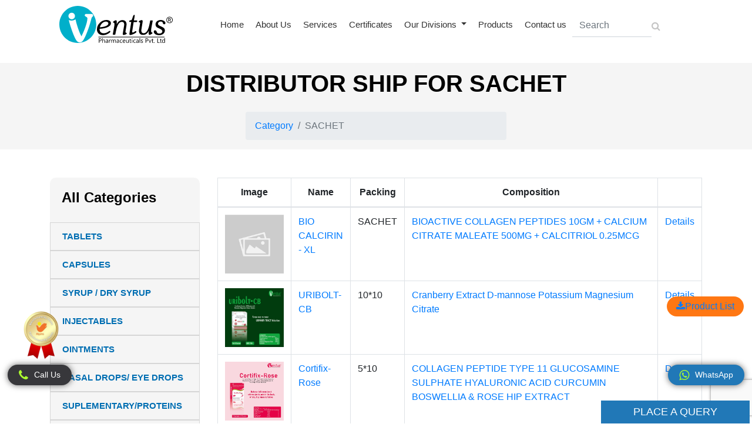

--- FILE ---
content_type: text/html; charset=UTF-8
request_url: https://ventuspharma.com/SACHET
body_size: 12355
content:
<!doctype html>
<html lang="en">
<head>
    
    <meta charset="utf-8">
    <meta name="viewport" content="width=device-width, initial-scale=1">

    <!-- CSRF Token -->
    <meta name="csrf-token" content="nrqKrlwVMXWWktYPMJ7IujSxc8XLdDG1FFCVCPV4">

    <title>Pharma SACHET Pharma Company | SACHET Distributor Company</title>
    <meta name="title" content="Pharma SACHET Pharma Company | SACHET Distributor Company">
    <meta name="keywords" content="SACHET">
    <meta name="description" content="Pharma SACHET  Pharma Company - Ventus Pharma is the best pharmaceutical SACHET Distributor Ship Company that provide quality SACHET  range. Contact for price list.">

    <meta property="og:title" content="Pharma SACHET Pharma Company | SACHET Distributor Company" />
    <meta property="og:description" content="Pharma SACHET  Pharma Company - Ventus Pharma is the best pharmaceutical SACHET Distributor Ship Company that provide quality SACHET  range. Contact for price list." />
    <meta property="og:url" content="https://ventuspharma.com/SACHET" />
    <meta property="og:image"             content="https://ventuspharma.com/images/logo-2.png"
     />
    <meta property="og:type" content="website" />
    <meta property="og:locale" content="en_GB" />

    <meta name="twitter:card" content="summary_large_image" />
    <meta name="twitter:description" content="Pharma SACHET  Pharma Company - Ventus Pharma is the best pharmaceutical SACHET Distributor Ship Company that provide quality SACHET  range. Contact for price list." />
    <meta name="twitter:title" content="Pharma SACHET Pharma Company | SACHET Distributor Company" />
    <meta name="twitter:image"             content="https://ventuspharma.com/images/logo-2.png"
     />
    <link rel="canonical" href="https://ventuspharma.com/SACHET" />
    <meta name="robots" content="index, follow">

    <!-- Fonts -->
    <link rel="dns-prefetch" href="//fonts.gstatic.com">
    <link rel="icon" href="https://ventuspharma.com/public/front_style/images/fav-icon.png" type="image/x-icon" />

    <link href="https://fonts.googleapis.com/css?family=Nunito" rel="stylesheet">
        <link rel="stylesheet" type="text/css" href="//cdn.jsdelivr.net/npm/slick-carousel@1.8.1/slick/slick.css"/>


    <!-- Styles -->
    <link rel="stylesheet" href="https://stackpath.bootstrapcdn.com/bootstrap/4.5.2/css/bootstrap.min.css">
    <link rel="stylesheet" href="https://cdnjs.cloudflare.com/ajax/libs/font-awesome/4.7.0/css/font-awesome.min.css">
    <link href="https://ventuspharma.com/public/vendor/owl-carousel/owl.carousel.css" rel="stylesheet">
    <link href="https://ventuspharma.com/public/vendor/owl-carousel/owl.theme.css" rel="stylesheet">
   
    
    <!-- Bootstrap CSS -->
   
    <!-- slick css -->
   
    <!-- custom css -->
    
    <link rel="stylesheet" type="text/css" href="https://ventuspharma.com/public/front_style/css/style.css">
    <link rel="stylesheet" href="https://ventuspharma.com/public/front_style/css/animate.css" />
    <link href="https://ventuspharma.com/public/front_style/css/owl.carousel.css" rel="stylesheet">
    <link href="https://ventuspharma.com/public/front_style/css/owl.carousel.min.css" rel="stylesheet">
    <link href="https://ventuspharma.com/public/front_style/css/owl.css" rel="stylesheet">
    <link rel="preconnect" href="https://fonts.gstatic.com">
    <link href="https://fonts.googleapis.com/css2?family=Mulish&display=swap" rel="stylesheet">
        
    <!-- Scripts -->
   <script src="https://ajax.googleapis.com/ajax/libs/jquery/2.1.1/jquery.min.js"></script>
   <script type="text/javascript" src="//cdn.jsdelivr.net/npm/slick-carousel@1.8.1/slick/slick.min.js"></script>
   
    <script src="https://cdn.jsdelivr.net/npm/popper.js@1.16.1/dist/umd/popper.min.js"></script>
    <script src="https://stackpath.bootstrapcdn.com/bootstrap/4.5.2/js/bootstrap.min.js"></script>
    <meta name="google-site-verification" content="zEcyBUgXNNHVjntSokbCrikczBBvEGn6EVJ_IsNr3O4" />
</head>
<body>
    <div class="wrapper"> 
        <div class="page-wrapper">
            <!--/HEADER-->
                <!-- header  -->
            <!--/HEADER-->



        <header>
            <div class="top-Header desktop-nav">
                <div class="container">
                    <nav class="navbar  navbar-expand-lg navbar-light ">
                        <a class="navbar-brand" href="/"><img src="public/front_style/images/logo-ventus-distributor.svg" alt="ventus-logo"></a>

                        <button class="navbar-toggler" type="button" data-toggle="collapse" data-target="#navbarSupportedContent" aria-controls="navbarSupportedContent" aria-expanded="false" aria-label="Toggle navigation">
								<span class="navbar-toggler-icon"></span>
						</button>

                        <div class="collapse navbar-collapse" id="navbarSupportedContent">
                            <ul class="navbar-nav m-auto">
                                <li class="nav-item">
                                    <a class="nav-link" href="/"> Home    </a>
                                </li>
                                <li class="nav-item">
                                    <a class="nav-link" href="about-us"> About Us      </a>
                                </li>
                                <li class="nav-item">
                                    <a class="nav-link" href=""> Services     </a>
                                       <div class="submenu-1">
                                        <div class=" row align-items-center">
                                            <div class="col-md-4 col-12 col-sm-12 sub_img">
                                                <img class="img-fluid" alt="product img" src="https://ventuspharma.com/public/front_style/images/servicess.jpg">
                                                 <div class="under_heading ">
                                                    High quality products & equipment as per industry guidelines
                                                </div>
                                            </div>
                                            <div class="col-md-8 col-12 col-sm-12">
                                                <span class="sub_haeding">Services</span>
                                                 <ul>
                                                <li class="hover-me"><a href="https://ventuspharma.com/public/pharma-distributor">Pharma Distributor</a></li>
                                                <li class="hover-me"><a href="/thirdparty-maunufactuing"> Third Party Manufacturing  </a></li>
                                                </ul>
                                            </div>
                                           
                                        </div>
                                    </div>
                                </li>
                                <li class="nav-item">
                                    <a class="nav-link" href="certificates">Certificates    </a>
                                </li>
                                <!--                                            <li class="nav-item dropdown">
                                                <a class="nav-link dropdown-toggle" href="#" id="navbarDropdown" role="button" data-toggle="dropdown" aria-haspopup="true" aria-expanded="false">
                                                    Our Divisions
                                                </a>
                                                <div class="dropdown-menu" aria-labelledby="navbarDropdown">
                                                                                                            <a class="dropdown-item" href="/AYURVEDIC PRODUCTS">AYURVEDIC PRODUCTS</a>
                                                                                                            <a class="dropdown-item" href="/Ventus-ayura-price-list">Ventus Ayura</a>
                                                                                                            <a class="dropdown-item" href="/DERMA-PRODUCTS">DERMA PRODUCTS</a>
                                                                                                            <a class="dropdown-item" href="/OLFEMY-GYNAE-CARE">OLFEMY GYANE CARE</a>
                                                                                                            <a class="dropdown-item" href="/ORTHOPAEDIC">ORTHOPAEDIC</a>
                                                                                                            <a class="dropdown-item" href="/EVESON-(CRITICAL-CARE)">EVESON (CRITICAL CARE)</a>
                                                                                                            <a class="dropdown-item" href="/Ventus-pharma">Ventus pharma</a>
                                                                                                            <a class="dropdown-item" href="/uncategorized">uncategorized</a>
                                                                                                            <a class="dropdown-item" href="/EVESON-PHARMAGENERAL-RANGE">EVESON PHARMA(GENERAL RANGE)</a>
                                                                                                            <a class="dropdown-item" href="/Caresal-Pharma">Caresal Pharma</a>
                                                                                                    </div>
                                            </li>
                                        -->
                                        <li class="nav-item dropdown">
                                                <a class="nav-link dropdown-toggle" href="#" id="navbarDropdown" role="button" data-toggle="dropdown" aria-haspopup="true" aria-expanded="false">
                                                    Our Divisions
                                                </a>
                                                <div class="dropdown-menu" aria-labelledby="navbarDropdown">
												<a class="dropdown-item" href="/OLFEMY-GYNAE-CARE">Olfemy Care</a>
                                                  <!--<a class="dropdown-item" href="/Ventus-ayura-price-list">Mazical Veda</a>-->
                                                  <a class="dropdown-item" href="/Ventus-ayura-price-list"> Ventus Ayura</a>
                                                 
												  <a class="dropdown-item" href="/ORTHOPAEDIC">Ventus Ortho</a>
                                                  <a class="dropdown-item" href="/DERMA-PRODUCTS">Ventus Derma</a>                                                   
                                                   
                                                   <a class="dropdown-item" href="/EVESON-(CRITICAL-CARE)">Eveson Pharma ( Critical Care )</a>
                                                    <a class="dropdown-item" href="/EVESON-PHARMAGENERAL-RANGE">Eveson Pharma (GENERAL RANGE)</a>
                                                                                                    </div>
                                            </li>

                                <li class="nav-item">
                                    <a class="nav-link" href="">Products </a>
                                    <div class="submenu-1">
                                        <div class=" row align-items-center">
                                            <div class="col-md-4 col-12 col-sm-12 sub_img">
                                                <img class="img-fluid" alt="product img" src="https://ventuspharma.com/public/front_style/images/pharma2.jpg">
                                                <div class="under_heading ">
                                                    High quality products & equipment as per industry guidelines
                                                </div>
                                            </div>
                                            <div class="col-md-8 col-12 col-sm-12">
                                                <span class="sub_haeding">Product Categories</span>
                                                 <ul>
                                                <li class="hover-me"><a href="https://ventuspharma.com/tablets"> Tablets </a></li>
                                                <li class="hover-me"><a href="https://ventuspharma.com/capsules"> Capsules  </a></li>
                                                <li class="hover-me"><a href="https://ventuspharma.com/syrup-dry-syrup"> Syrups </a></li>
                                                <li class="hover-me"><a href="https://ventuspharma.com/injectables"> Injectables  </a></li>
                                                <li class="hover-me"><a href="https://ventuspharma.com/ointments"> Ointments</a></li>
                                                <!--<li class="hover-me"><a href="https://ventuspharma.com/public/Sachets"> Sachets  </a></li>-->
                                                <li class="hover-me"><a href="https://ventuspharma.com/suplementaryproteins"> Proteins </a></li>
                                                <li class="hover-me"><a href="https://ventuspharma.com/nasal-drops-eye-drops"> Nasal Drops  </a></li>
                                                <li class="hover-me"><a href="https://ventuspharma.com/	liver-care"> liver care </a></li>
                                                <li class="hover-me"><a href="https://ventuspharma.com/kidney-care"> kidney care  </a></li>
                                                <li class="hover-me"><a href="https://ventuspharma.com/brain-care"> brain care </a></li>
                                                <li class="hover-me"><a href="https://ventuspharma.com/gynae-care"> gynae care </a></li>
                                                <li class="hover-me"><a href="https://ventuspharma.com/cough-and-cold"> cough and cold </a></li>
                                                <li class="hover-me"><a href="https://ventuspharma.com/gastro-care"> gastro care  </a></li>
                                                <li class="hover-me"><a href="https://ventuspharma.com/ortho-care"> ortho care </a></li>
                                                 <li class="hover-me"><a href="https://ventuspharma.com/public/blood-care"> blood care </a></li> 
                                                 <li class="hover-me"><a href="https://ventuspharma.com/general-healthcare"> general healthcare </a></li>
                                                </ul>
                                            </div>
                                           
                                        </div>
                                    </div>
                                </li>
                                <li class="nav-item">
                                    <a class="nav-link" href="contact-us">Contact us</a>
                                </li>

                                <li class="searchbar">
                                    <div class="input-group rounded">
                                        <input type="search" class="form-control rounded" placeholder="Search" aria-label="Search" aria-describedby="search-addon" />
                                        <span class="input-group-text border-0" id="search-addon">
                                          <i class="fa fa-search"></i>
                                        </span>
                                    </div>
                                </li>
                                <!-- ============ -->
                                  <!-- <li class="nav-item">
                                    <button class="akums-button">PLACE A BADGE OF AKUMS MANUFACTURING</button>
                                    </li> -->
                                    <!-- ==================== -->
                                </li>
                            </ul>
                        </div>
                        
                                   
                              
                    </nav>

                </div>
            </div>
 <!-- <button class="akums-button">PLACE A BADGE OF AKUMS MANUFACTURING</button> -->

            <div class="top-Header mobilenav">
                <div class="container">
                    <nav class="navbar  navbar-expand-lg navbar-light ">
                        <a class="navbar-brand" href="/"><img src="public/front_style/images/logo-ventus-distributor.svg"   width="241px" height="91px" alt="Ventus Pharma"></a>





                        <div class="mobile_view">
                            <div class="my-navbar navbar">
                                <div class="left-nav">
                                    <a class="toggle-side">
                                        <span class="navbar-toggler-icon"></span>
                                    </a>
                                </div>
                            </div>
                            <div class="body-container">
                                <div class="side-menu">
                                    <div class="header">
                                        <!--<i class="fas fa-chevron-left close-side"></i>-->
                                        <i class="fa fa-times close-side"></i>
                                        <ul class="navbar-nav">
                                            <li class="nav-item">
                                                <a class="nav-link" href="/"> Home    </a>
                                            </li>
                                            <li class="nav-item">
                                                <a class="nav-link" href="/about-us"> About Us      </a>
                                            </li>
                                            
                                            <li class="nav-item">
                                                <a class="nav-link" href="/pharma-distributor">Pharma Distributor</a>
                                            </li>   

                                            <li class="nav-item dropdown">
                                                <a class="nav-link dropdown-toggle" href="#" id="navbarDropdown" role="button" data-toggle="dropdown" aria-haspopup="true" aria-expanded="false">
                                          Products
                                        </a>
                                                <div class="dropdown-menu mobile_sub" aria-labelledby="navbarDropdown">
                                                    <h2>Product Categories</h2>
                                                    <div class="all-listsub">
                                                        <ul>
                                                            <li class="hover-me"><a href="https://ventuspharma.com/public/tablets"> Tablets </a></li>
                                                            <li class="hover-me"><a href="https://ventuspharma.com/public/capsules"> Capsules  </a></li>
                                                            <li class="hover-me"><a href="https://ventuspharma.com/public/syrup-dry-syrup"> Syrups </a></li>
                                                            <li class="hover-me"><a href="https://ventuspharma.com/public/injectables"> Injectables  </a></li>
                                                            <li class="hover-me"><a href="https://ventuspharma.com/public/ointments"> Ointments</a></li>
                                                            <!--<li class="hover-me"><a href="https://ventuspharma.com/public/Sachets"> Sachets  </a></li>-->
                                                            <li class="hover-me"><a href="https://ventuspharma.com/public/suplementaryproteins"> Proteins </a></li>
                                                            <li class="hover-me"><a href="https://ventuspharma.com/public/nasal-drops-eye-drops"> Nasal Drops  </a></li>
                                                            <li class="hover-me"><a href="https://ventuspharma.com/public/liver-care"> liver care </a></li>
                                                            <li class="hover-me"><a href="https://ventuspharma.com/public/kidney-care"> kidney care  </a></li>
                                                            <li class="hover-me"><a href="https://ventuspharma.com/public/brain-care"> brain care </a></li>
                                                            <li class="hover-me"><a href="https://ventuspharma.com/public/gynae-care"> gynae care </a></li>
                                                            <li class="hover-me"><a href="https://ventuspharma.com/public/cough-and-cold"> cough and cold </a></li>
                                                            <li class="hover-me"><a href="https://ventuspharma.com/public/gastro-care"> gastro care  </a></li>
                                                            <li class="hover-me"><a href="https://ventuspharma.com/public/ortho-care"> ortho care </a></li>
                                                             <li class="hover-me"><a href="https://ventuspharma.com/public/blood-care"> blood care </a></li> 
                                                             <li class="hover-me"><a href="https://ventuspharma.com/public/general-healthcare"> general healthcare </a></li>
                                                        </ul>

                                                    </div>
                                                </div>
                                            </li>
                                            <li class="nav-item">
                                                <a class="nav-link" href="/contact-us">Contact us</a>
                                            </li>

                                            <li class="searchbar">
                                                <div class="input-group rounded">
                                                    <input type="search" class="form-control rounded" placeholder="Search" aria-label="Search" aria-describedby="search-addon" />
                                                    <span class="input-group-text border-0" id="search-addon">
                                              <i class="fa fa-search"></i>
                                            </span>
                                                </div>
                                            </li>


                                            </li>
                                        </ul>


                                    </div>

                                </div>

                            </div>
                        </div>
                    </nav>

                </div>
            </div>







        </header>
        <!--/HEADER-end-->
            <!--/HEADER-end-->
         
            <br>

<section class="inner-banner position-relative">
<div class="container-fluid p-0">

<div class="container">
<div class="row">
<div class="col-md-12 wow fadeInLeft" style="visibility: visible; animation-name: fadeInLeft;">
<div class="banner-block">
<h1 class="font-44 text-uppercase"><b>Distributor Ship For SACHET</b></h1>
</div>
<div class="inner-bg py-3">
<nav aria-label="breadcrumb" class="bread_nav sticky">
<ol class="breadcrumb">
	<li class="breadcrumb-item"><a class="white-off" href="SACHET">Category</a></li>
	<li aria-current="page" class="breadcrumb-item active white">SACHET</li>
</ol>
</nav>
</div>
</div>
</div>
</div>
</div>
</section>
<br>
<br>
<div class="container ">
    <div class="row justify-content-center">
        <div class="col-md-12">
            <div class="row">
                <div class="col-lg-3 col-md-12">
                    <div class="category_list">
                    <h4 style="text-align:">All Categories</h4>
                    <div class="list-group">
                                                                                    <a href="tablets" class="">
                                    TABLETS
                                </a>
                                                                                                                <a href="capsules" class="">
                                    CAPSULES
                                </a>
                                                                                                                <a href="syrup-dry-syrup" class="">
                                    SYRUP / DRY SYRUP
                                </a>
                                                                                                                <a href="injectables" class="">
                                    INJECTABLES
                                </a>
                                                                                                                <a href="ointments" class="">
                                    OINTMENTS
                                </a>
                                                                                                                <a href="nasal-drops-eye-drops" class="">
                                    NASAL DROPS/ EYE DROPS
                                </a>
                                                                                                                <a href="suplementaryproteins" class="">
                                    SUPLEMENTARY/PROTEINS
                                </a>
                                                                                                                <a href="liver-care" class="">
                                    LIVER CARE
                                </a>
                                                                                                                <a href="kidney-care" class="">
                                    KIDNEY CARE
                                </a>
                                                                                                                <a href="brain-care" class="">
                                    BRAIN CARE
                                </a>
                                                                                                                <a href="gynae-care" class="">
                                    GYNAE CARE
                                </a>
                                                                                                                <a href="cough-and-cold" class="">
                                    COUGH AND COLD
                                </a>
                                                                                                                <a href="gastro-care" class="">
                                    GASTRO CARE
                                </a>
                                                                                                                <a href="capsule" class="">
                                    CAPSULE
                                </a>
                                                                                                                <a href="ortho-care" class="">
                                    ORTHO CARE
                                </a>
                                                                                                                <a href="blood-care" class="">
                                    BLOOD CARE
                                </a>
                                                                                                                <a href="general-healthcare" class="">
                                    GENERAL HEALTHCARE
                                </a>
                                                                                                                <a href="DIABETIC-CARE" class="">
                                    DIABETIC CARE
                                </a>
                                                                                                                <a href="HAIR-CARE" class="">
                                    HAIR CARE
                                </a>
                                                                                                                <a href="SKIN-CARE" class="">
                                    SKIN CARE
                                </a>
                                                                                                                <a href="SACHET" class=" active">
                                    SACHET
                                </a>
                                                                                                                <a href="OTHERS" class="">
                                    OTHERS
                                </a>
                                                                                                                <a href="INFUSIONS" class="">
                                    INFUSIONS
                                </a>
                                                                                                                <a href="CREAMS--OINTMENT--GEL" class="">
                                    CREAMS , OINTMENT &amp; GEL
                                </a>
                                                                                                                <a href="LOTION--SHAMPOOSDERMATOLOGY" class="">
                                    LOTION &amp; SHAMPOOS(DERMATOLOGY)
                                </a>
                                                                                                                <a href="LOTIONFACE-WASHCREAMOINTMENTS--GELSCOSMETICS" class="">
                                    LOTION,FACE WASH/CREAM/OINTMENTS &amp; GELS(COSMETICS)
                                </a>
                                                                                                                <a href="Soap" class="">
                                    Soap
                                </a>
                                                                                                                <a href="DUSTING-POWDERS" class="">
                                    DUSTING POWDERS
                                </a>
                                                                                                                <a href="SERUMS" class="">
                                    SERUMS
                                </a>
                                                                                                                <a href="Health-Care" class="">
                                    HEALTH CARE
                                </a>
                                                                                                                <a href="URIBOLT-NF-SR" class="">
                                    URIBOLT NF (SR)
                                </a>
                                                                                                                <a href="CERETUSPRO" class="">
                                    CERETUS-PRO
                                </a>
                                                                                                                <a href="DIABETIC-PRODUCTS" class="">
                                    DIABETIC PRODUCTS
                                </a>
                                                                                                                <a href="mazical-veda" class="">
                                    Mazical Veda
                                </a>
                                                                        </div>
                    </div>
                    <div class="ctegory_form">
                        <h6>Please Contact Us</h6>
                    <form action="https://ventuspharma.com/enquiry/store" method="post">
                        <input type="hidden" name="_token" value="nrqKrlwVMXWWktYPMJ7IujSxc8XLdDG1FFCVCPV4">                        <div class="form-group row">
                            <div class="col-md-12">
                                <input id="name" type="text" class="form-control" name="name" placeholder="Name*" required>
                            </div>
                        </div>
                        <div class="form-group row">
                            <div class="col-md-12">
                                <input id="enquiry" type="text" class="form-control" readonly name="enquiry" placeholder="Enquiry*" value="Enquiry about SACHET" required>
                            </div>
                        </div>
                        <div class="form-group row">
                            <div class="col-md-12">
                                <input id="email" type="text" class="form-control" name="email" placeholder="Email*" required>
                            </div>
                        </div>
                        <div class="form-group row">
                            <div class="col-md-12">
                                <input id="phone" type="text" class="form-control" name="phone" placeholder="Phone no*" required>
                            </div>
                        </div>
                        
                        <div class="form-group row">
                            <div class="col-md-12">
                                <input id="location" type="text" class="form-control" name="location" placeholder="Location*" required>
                            </div>
                        </div>
                        <div class="form-group row">
                            <div class="col-md-12">
                                <textarea class="form-control" name="message" placeholder="Message*" required></textarea>
                                <input type="hidden" class="recaptcha" name="recaptcha" id="recaptcha" value="" class="recaptcha">
                            </div>
                        </div>
                        <div class="form-group row mb-0">
                            <div class="col-md-8 offset-md-2">
                                <button type="submit" class="btn btn-outline-info">
                                    Submit Enquiry
                                </button>
                            </div>
                        </div>
                    </form>
                    </div>
                </div>
                <div class="col-lg-9 col-md-12">
                    <div class="categrory_table">
                                            <div class="table-responsive">
                            <table class="table table-bordered">
                                <thead>
                                    <tr>
                                        <th>Image</th>
                                        <th>Name</th>
                                        <th>Packing</th>
                                        <th>Composition</th>
                                        
                                        <th></th>
                                    </tr>
                                </thead>
                                <tbody>
                                                                            <tr>
                                            <td><img src="https://ventuspharma.com/public/Products/phpr9UCwZ" alt="" width="100px" height="100px"></td>
                                            <td><a href="BIOACTIVE-COLLAGEN-PEPTIDES-10GM--CALCIUM-CITRATE-MALEATE-500MG--CALCITRIOL-025MCG">BIO CALCIRIN - XL</a></td>
                                            <td>SACHET</td>
                                            <td><a href="BIOACTIVE-COLLAGEN-PEPTIDES-10GM--CALCIUM-CITRATE-MALEATE-500MG--CALCITRIOL-025MCG">BIOACTIVE COLLAGEN PEPTIDES 10GM +
CALCIUM CITRATE MALEATE 500MG + CALCITRIOL 0.25MCG</a></td>
                                            
                                            <td><a href="BIOACTIVE-COLLAGEN-PEPTIDES-10GM--CALCIUM-CITRATE-MALEATE-500MG--CALCITRIOL-025MCG">Details</a></td>
                                        </tr>
                                                                            <tr>
                                            <td><img src="https://ventuspharma.com/public/Products/php3EqQmz" alt="" width="100px" height="100px"></td>
                                            <td><a href="Cranberry-Extract-Dmannose-Potassium-Magnesium-Citrate">URIBOLT-CB</a></td>
                                            <td>10*10</td>
                                            <td><a href="Cranberry-Extract-Dmannose-Potassium-Magnesium-Citrate">Cranberry Extract D-mannose Potassium Magnesium Citrate</a></td>
                                            
                                            <td><a href="Cranberry-Extract-Dmannose-Potassium-Magnesium-Citrate">Details</a></td>
                                        </tr>
                                                                            <tr>
                                            <td><img src="https://ventuspharma.com/public/Products/phppN6Xn9" alt="" width="100px" height="100px"></td>
                                            <td><a href="COLLAGEN-PEPTIDE-TYPE-11-GLUCOSAMINE-SULPHATE-HYALURONIC-ACID-CURCUMIN-BOSWELLIA--ROSE-HIP-EXTRACT">Cortifix-Rose</a></td>
                                            <td>5*10</td>
                                            <td><a href="COLLAGEN-PEPTIDE-TYPE-11-GLUCOSAMINE-SULPHATE-HYALURONIC-ACID-CURCUMIN-BOSWELLIA--ROSE-HIP-EXTRACT">COLLAGEN PEPTIDE TYPE 11 GLUCOSAMINE SULPHATE HYALURONIC ACID CURCUMIN BOSWELLIA &amp; ROSE HIP EXTRACT</a></td>
                                            
                                            <td><a href="COLLAGEN-PEPTIDE-TYPE-11-GLUCOSAMINE-SULPHATE-HYALURONIC-ACID-CURCUMIN-BOSWELLIA--ROSE-HIP-EXTRACT">Details</a></td>
                                        </tr>
                                                                    </tbody>
                            </table>
                            <div class="noclass">
                             
                             </div>
                        </div>
                       
                                        </div>
                </div>
            </div>
            <div class="row cat-container">
                <div class="col-lg-12 col-md-12" style="margin-top:20px;">
                    
                                    </div>
                <div class="col-lg-4 col-md-12">
                    
                </div>
            </div>
        </div>
    </div>
</div>
<br>
             <!-- footer -->
    <!--/footer-->

        <footer>
            <div class="container ">
                <div class="row ">
                <div class="col-lg-6 col-sm-12 ">
                        <div class="Contact Info ">
                            <h4>Contact Information</h4>
                            <div class="footer-address ">
                                <p class="d-block"><i class="fa fa-map-marker " aria-hidden="true "></i><b>WORK OFFICE: </b><span>PLOT NO.216, HSIIDC, Industrial Estate, Alipur Barwala, Panchkula, Haryana - 134118</span></p>
                                  <p class="d-block"><i class="fa fa-map-marker " aria-hidden="true "></i><b>CORPORATE OFFICE: </b>
                                    <span>SCO NO.134, 2nd Floor, Singh Dwar,
                                        MDC Sector-5, Panchkula Haryana - 134114
                                    </span></p>
                                <p class="d-block"><i class="fa fa-phone " aria-hidden="true "></i><a href="tel:+919216504338">+919216504338</a>,<a href="tel:+9184500 00999">+918450000999</a></p>
                                <p class="d-block"><i class="fa fa-envelope " aria-hidden="true "></i><a href="mailto:Care@ventuspharma.com">
                                    Care@ventuspharma.com</a></p>
                                    
                            </div>

                        </div> 
                    </div>
                    <div class="col-lg-6 col-sm-12 ">
                        <div class="footer-left ">
                            <div class="footer-logo "><img src="/public/front_style/images/logo-ventus-distributor.svg" alt="logo ">
                            </div>
                            <p>Established in the year 2011, We “Ventus Pharmaceuticals Private Limited” are a prominent organization which is betrothed in manufacturing premium quality Pharmaceutical Tablets, Pharmaceutical Capsules, Pharmaceutical Syrup, Pharmaceutical Injection, Pharmaceutical Drops, Dry Syrup, etc. Situated at Chandigarh (India)
                            </p>
                            <div class="footer_social">
                                <p><a href="https://www.facebook.com/ventuspharma/" target="_blank"><i class="fa fa-facebook " aria-hidden="true "></i></a></p>
                                
                                <p><a href="https://in.pinterest.com/ventuspharma6/" target="_blank"><i class="fa fa-pinterest " aria-hidden="true "></i></a></p>
                                <p><a href="https://twitter.com/PharmaVentus" target="_blank"><i class="fa fa-twitter " aria-hidden="true "></i></a></p>
                                <p><a href="https://www.linkedin.com/in/ventus-pharmaceuticals/" target="_blank"><i class="fa fa-linkedin" aria-hidden="true "></i></a></p>
                                <p><a href=" https://www.instagram.com/ventuspharma.in/?hl=en" target="_blank"><i class="fa fa-instagram" aria-hidden="true "></i></a></p>   
                            </div>

                        </div>
                    </div>

            

                    <!-- <div class="col-lg-6 col-sm-12 ">
                        <div class="Contact Info ">
                            <h4>Contact Information</h4>
                            <div class="footer-address ">
                                <p class="d-block"><i class="fa fa-map-marker " aria-hidden="true "></i><b>WORK OFFICE: </b><span>Plot no.216, HSIIDC, Industrial Estate,alipur barwala, Panchkula, Haryana-134118</span></p>
                                  <p class="d-block"><i class="fa fa-map-marker " aria-hidden="true "></i><b>CORPORATE OFFICE: </b>
                                    <span>SCO NO.134, 2ND FLOOR, SINGH DWAR,
                                        MDC SECTOR 5, PANCHKULA (HARYANA) 134114
                                    </span></p>
                                <p class="d-block"><i class="fa fa-phone " aria-hidden="true "></i><a href="tel:+919216504338">+919216504338</a>,<a href="tel:+9184500 00999">+918450000999</a></p>
                                <p class="d-block"><i class="fa fa-envelope " aria-hidden="true "></i><a href="mailto:Care@ventuspharma.com">
                                    Care@ventuspharma.com</a></p>
                                    
                            </div>

                        </div> 
                    </div> -->
                    <div class="col-lg-12 col-md-12 col-sm-12">
                        <div class="title-heading">
                            <h2>Our Brands </h2>
                            <div class="brand-slider ">
                                <div class="item"><a href="https://ventuspharma.com/blood-care"><img src="https://ventuspharma.com/public/front_style/images/1.jpg" alt="1"></a></div>
                                <div class="item"><a href="https://ventuspharma.com/brain-care"><img src="https://ventuspharma.com/public/front_style/images/2.jpg" alt="2"></a></div>
                                <div class="item"><a href="https://ventuspharma.com/capsules"><img src="https://ventuspharma.com/public/front_style/images/3.jpg" alt="3"></a></div>
                                <div class="item"><a href="https://ventuspharma.com/cough-and-cold"><img src="https://ventuspharma.com/public/front_style/images/4.jpg" alt="4"></a></div>
                                <div class="item"><a href="https://ventuspharma.com/gastro-care"><img src="https://ventuspharma.com/public/front_style/images/5.jpg" alt="5"></a></div>
                                <div class="item"><a href="https://ventuspharma.com/general-healthcare"><img src="https://ventuspharma.com/public/front_style/images/6.jpg" alt="6"></a></div>
                                <div class="item"><a href="https://ventuspharma.com/gynae-care"><img src="https://ventuspharma.com/public/front_style/images/7.jpg" alt="7"></a></div>
                                <div class="item"><a href="https://ventuspharma.com/injectables"><img src="https://ventuspharma.com/public/front_style/images/8.jpg" alt="8"></a></div>
                                <div class="item"><a href="https://ventuspharma.com/kidney-care"><img src="https://ventuspharma.com/public/front_style/images/9.jpg" alt="9"></a></div>
                                <div class="item"><a href="https://ventuspharma.com/liver-care"><img src="https://ventuspharma.com/public/front_style/images/10.jpg" alt="10"></a></div>
                                <div class="item"><a href="https://ventuspharma.com/nasal-drops-eye-drops"><img src="https://ventuspharma.com/public/front_style/images/11.jpg" alt="11"></a></div>
                                <div class="item"><a href="https://ventuspharma.com/ointments"><img src="https://ventuspharma.com/public/front_style/images/12.jpg" alt="12"></a></div>
                                <div class="item"><a href="https://ventuspharma.com/ortho-care"><img src="https://ventuspharma.com/public/front_style/images/13.jpg" alt="13"></a></div>
                                <div class="item"><a href="https://ventuspharma.com/suplementaryproteins"><img src="https://ventuspharma.com/public/front_style/images/14.jpg" alt="14"></a></div>
                                <div class="item"><a href="https://ventuspharma.com/syrup-dry-syrup"><img src="https://ventuspharma.com/public/front_style/images/15.jpg" alt="15"></a></div>
                                <div class="item"><a href="https://ventuspharma.com/tablets"><img src="https://ventuspharma.com/public/front_style/images/16.jpg" alt="16"></a></div>
                            </div>

                        </div>
                    </div>
                    <div class="col-lg-12 col-md-12 col-sm-12">
                        <div class="soc-al_menu">
                            <ul>
                                 <li><a href="/">Home</a></li>
                                <li><a href="https://ventuspharma.com/public/about-us">About us</a></li>
                                <li><a href="https://ventuspharma.com/public/pharma-distributor">Pharma Distributor</a></li>
                                <li><a href="https://ventuspharma.com/public/certificates">Certificate</a></li>
                                <li><a href="https://ventuspharma.com/public/Ventus-ayura-price-list">Our Divisions</a></li>
                                <li><a href="https://ventuspharma.com/public/tablets">Products</a></li>
								 <li><a href="https://ventuspharma.com/public/blog">Blogs</a></li>
								 <li><a href="https://ventuspharma.com/public/privacy-policy">Privacy Policy</a></li>
                                <li><a href="https://ventuspharma.com/public/contact-us">Contact us</a></li> 
                                <!-- <li><a href="/">Home</a></li>

                                <li><a href="https://www.ventuspharma.com/about-us">About us</a></li>
                                <li><a href="https://www.ventuspharma.com/pcd-pharma-franchise"> Pharma</a></li>
                                <li><a href="https://www.ventuspharma.com/certificates">Certificate</a></li>
                                <li><a href="https://www.ventuspharma.com/Ventus-ayura-price-list">Our Divisions</a></li>
                                <li><a href="https://www.ventuspharma.com/tablets">Products</a></li>
								 <li><a href="https://www.ventuspharma.com/blog">Blogs</a></li>
								 <li><a href="https://www.ventuspharma.com/privacy-policy">Privacy Policy</a></li>
                                <li><a href="https://www.ventuspharma.com/contact-us">Contact us</a></li> -->
                                  
                            </ul>
                        </div>
                    </div>
                </div>




            </div>

            <div class="footer-bottom ">
                <div class="container ">
                    <div class="row ">
                        <div class="col-md-12 col-sm-12 ">
                            <div class="footer-bottom-center ">
                                <p>© 2021. All Rights Reserved. | Web design &amp; Development By <a style="text-decoration:none; " href="https://www.webhopers.com/ " target="_blank "><b style="color: #fff; ">Web</b><b style="color: #ff7713; ">Hopers</b></a></p>
                            </div>
                        </div>
                    </div>
                </div>
            </div>




        </footer>



        <!--/footer-end-->
        <!-- Global site tag (gtag.js) - Google Analytics -->
<script async src="https://www.googletagmanager.com/gtag/js?id=UA-208291943-1"></script>
<script>
  window.dataLayer = window.dataLayer || [];
  function gtag(){dataLayer.push(arguments);}
  gtag('js', new Date());

  gtag('config', 'UA-208291943-1');
</script>
<script type='application/ld+json'>
        {
            "@context": "http://schema.org",
            "@type": "Review",
            "author": {
                "@type": "Person",
                "name": "Ventus Pharma",
                "sameAs": "GOOGLE-PLUS-LINK"
            },
            "url": "<data:blog.canonicalUrl/>",
            "datePublished": "2021-01-26T20:00",
            "publisher": {	
                "@type": "Organization",
                "name": "Ventus Pharma",
                "sameAs": "https://ventuspharma.com/"
            },
            "description": "<data:blog.metaDescription/>",
            "inLanguage": "en",
            "itemReviewed": {
                "@type": "Product",
                "name": "<data:blog.pageName/>",
                "sameAs": "<data:blog.canonicalUrl/>",
                "image": "<data:blog.postImageThumbnailUrl/>",
                "aggregateRating": {
                    "@type": "AggregateRating",
                    "ratingValue": "5",
                    "bestRating": "5",
                    "ratingCount": "1237"
                }	
            }
        }
        </script>
</body>

<div class="footer-form">
         <span class="heading-look" id="mini_contact_form_container"> PLACE A QUERY</span>
         <div class="fo-form" id="mini_contact_form" style="display: none;">
             <form class="mt-md-4 mt-2" action="/enquiry/store" method="post">
                <input type="hidden" name="_token" value="nrqKrlwVMXWWktYPMJ7IujSxc8XLdDG1FFCVCPV4">                <input id="recaptcha" name="recaptcha" type="hidden" />
            <div class="form-group">
              <input type="text" class="form-control" name="name" placeholder="Name">
            </div>
            <div class="form-group">
              <input type="email" class="form-control"  name="email" placeholder="Email Id">
            </div>
            <div class="form-group">
              <input type="text" class="form-control" name="phone" placeholder="Mobile">
            </div>
            <div class="form-group">
              <input type="text" name="location" class="form-control" name="name" placeholder="Address">
            </div>
            <div class="form-group">
              <textarea class="form-control" id="exampleFormControlTextarea1" name="message" rows="3" placeholder="Message"></textarea>
            </div>
            <button type="submit" class="btn btn-modal font-13">Send</button>
          </form>
        </div>
</div>

  <div class="mobile-call-btn">
            <a href="tel:+919216504338" onclick="ga('create','UA-208291943-1'); ga('send', 'event', 'category-phone-call', 'action-phone-call', 'label-phone-call', 1);"><button class="button " data-modal="modalOne"><i class="fa fa-phone"></i>Call Us</button></a>
            <a onclick="window.open('//api.whatsapp.com/send?phone=+919216504338,&amp;text=Hi Ventus Pharma, please share more details about company', '_blank'); ga('create','UA-208291943-1'); ga('send', 'event', 'category-whatsapp', 'action-whatsapp', 'label-whatsapp', 1); "><button class="button whtsapp-in " data-modal="modalOne"><i class="fa fa-whatsapp" aria-hidden="true"></i>WhatsApp</button></a>
			
</div>
<div style="position: fixed; left: 20px; bottom: 100px; z-index: 999; background: transparent;">
    <a target="_blank" href="https://ventuspharma.com/public/front_style/images/badge_ventus-removebg-preview.png">
        <img src="https://ventuspharma.com/public/front_style/images/badge_ventus-removebg-preview.png" alt="Ventus Badge" style="width: 100px; height: 100px;">
    </a>
</div>
	<div class="prd-list">
    <a target="_blank" href="https://ventuspharma.com/public/front_style/images/pdf/Ventus-Pharma-MRP-List.pdf"><i class="fa fa-download" aria-hidden="true"></i>Product List</button></a>
	</div>

  <!-- sidebar-form -->
 <div class="cta-bottom">
         <ul>
            <li class="call-foo">
               <a href="tel:+919216504338" onclick="ga('create','UA-208291943-1'); ga('send', 'event', 'category-phone-call', 'action-phone-call', 'label-phone-call', 1);">
                  <p><i class="fa fa-phone"></i>  </p>
               </a>
            </li>
            <li class="whatsapp-foo">
               <a href="https://api.whatsapp.com/send?phone=+919216504338 &amp;text=Hello Ventus Pharma I need pcd" class="whatsapp" onclick="ga('create','UA-208291943-1'); ga('send', 'event', 'category-whatsapp', 'action-whatsapp', 'label-whatsapp', 1);">
                  <p><i class="fa fa-whatsapp"></i>  </p>
               </a>
            </li>
            <li id="clik_show" class="mail-foo">
               <p><i class="fa fa-envelope"></i> </p>
               <div class="fo-form" id="mini_contact_forms" style="">
                  <div class="container">
                      <p><span id="closes">X</span> </p>
                    
            <form class="mt-md-4 mt-2" action="/enquiry/store" method="post">
                <input type="hidden" name="_token" value="nrqKrlwVMXWWktYPMJ7IujSxc8XLdDG1FFCVCPV4">                <input id="recaptcha" name="recaptcha" type="hidden" />
            <div class="form-group">
              <input type="text" class="form-control" name="name" placeholder="Name">
            </div>
            <div class="form-group">
              <input type="email" class="form-control"  name="email" placeholder="Email Id">
            </div>
            <div class="form-group">
              <input type="text" class="form-control" name="phone" placeholder="Mobile">
            </div>
            <div class="form-group">
              <input type="text" name="location" class="form-control" name="name" placeholder="Address">
            </div>
            <div class="form-group">
              <textarea class="form-control" id="exampleFormControlTextarea1" name="message" rows="3" placeholder="Message"></textarea>
            </div>
            <button type="submit" class="btn btn-modal font-13">Send</button>
          </form>
                    
                  </div>
               </div>
            </li>
         </ul>
      </div>

  <!-- sidebar form end -->
<script>
jQuery(document).ready(function(){

  jQuery("#mini_contact_form_container").click(function(){ 
	jQuery("#mini_contact_form").slideToggle(1500);
  });

});

</script>
   <script>
      jQuery(document).ready(function($){
      
        jQuery("#clik_show").click(function(){
      jQuery("#mini_contact_forms").show()
      });
      
      
      jQuery('span#closes').click(function(){
      jQuery("#mini_contact_forms").addClass("hide");
      });
      
      });
   </script>
    <script>
      new WOW().init();

    </script>
    <html>
<head>
	<title></title>
	<style type="text/css">
	</style>
</head>
<body data-gr-ext-installed="" data-new-gr-c-s-check-loaded="14.1028.0" data-new-gr-c-s-loaded="14.1028.0"> </body>
<grammarly-desktop-integration data-grammarly-shadow-root="true"></grammarly-desktop-integration></html>    <script src="/vendor/owl-carousel/owl.carousel.js"></script>
    <script>
        $(document).ready(function() {
            $("#owl-demo").owlCarousel({
                autoPlay: 3000,
                items : 4,
                itemsDesktop : [1199,3],
                itemsDesktopSmall : [979,3]
            });
        });
    </script>
        
   <script>
        $(document).ready(function() {
            if ($(window).width() > 800) {
                $('.wrapper').click(function(e) {
                    var container = $(".clickable-srch1");
                    var containerself = $("#srch-frm2");
                    if (!container.is(e.target)) {
                        $('.togglesearch').hide();

                    }
                    // var container2 = $(".clickable-srch2");
                    //   if (!container2.is(e.target) )
                    // {
                    //     $('.togglesearch').hide();

                    // }
                });
            }

            if ($(window).width() < 800) {
                $('.wrapper').click(function(e) {
                    var container = $(".clickable-srch2");
                    var containerself = $("#srch-frm");
                    if (!container.is(e.target)) {
                        $('.togglesearch').hide();

                    }
                    // var container2 = $(".clickable-srch2");
                    //   if (!container2.is(e.target) )
                    // {
                    //     $('.togglesearch').hide();

                    // }
                });
            }


            $("#name_search").click(function(e) {
                e.stopPropagation(); // This is the preferred method.
                return false; // This should not be used unless you do not want
                // any click events registering inside the div
            });

            $("#srch-frm").click(function(e) {
                e.stopPropagation(); // This is the preferred method.
                return false; // This should not be used unless you do not want
                // any click events registering inside the div
            });


            $(".clickable-srch1").click(function() {
                $(".togglesearch").toggle();
                $("#name_search").focus();
            });
            $(".clickable-srch2").click(function() {
                $(".togglesearch").toggle();
                $("#name_search2").focus();
            });

            // 	 	$("body").click(function() {
            // 	   $(".togglesearch").toggle();

            // 	 });
        });
    </script>

    <script>
        $(document).ready(function() {
            var checkleadset = localStorage.getItem("leadset");
            console.log(localStorage.getItem("leadset"));
            if (checkleadset == "yes") {
                console.log("inside");
                $("#thanku-pop")[0].click();
                localStorage.setItem("leadset", "no");
            }
            $('.toggle-side').click(function() {
                $(".side-menu").toggleClass("show")
            })

            $('.close-side').click(function() {
                $(".side-menu").toggleClass("show")
            })
        });
    </script>
    <script>
        $(window).scroll(function() {
            var scroll = $(window).scrollTop();

            if (scroll >= 200) {
                $(".top-Header").addClass("sticky");
            } else {
                $(".top-Header").removeClass("sticky");
            }
        });
    </script>
   

    <script>
        AOS.init();
    </script>

    <script src="/public/front_style/js/owl.carousel.js"></script>
    <script src="/public/front_style/js/owl.carousel.min.js"></script>
    <!-- <script src="js/owl.js"></script> -->
    <!-- <script src="js/scripts.js"></script>
<script src="js/jquery.isotope.min.js"></script>
 -->

    <script>
        $('.owl-carousel').owlCarousel({
            loop: true,
            autoplay: true,
            margin: 10,
            nav: true,
            responsive: {
                0: {
                    items: 1
                },
                600: {
                    items: 3
                },
                1000: {
                    items: 4
                }
            }
        })
    </script>
    <script>
        jQuery('.token').val(jQuery('meta[name="csrf-token"]').attr('content'));
    </script>
    <script src="https://www.google.com/recaptcha/api.js?render=6LeqbcUdAAAAACIfgll4rfVIg1EsoZnLZU2cHtDn"></script>
<script>
         grecaptcha.ready(function() {
             grecaptcha.execute('6LeqbcUdAAAAACIfgll4rfVIg1EsoZnLZU2cHtDn', {action: 'contact'}).then(function(token) {
                if (token) {
                  document.getElementById('recaptcha').value = token;
                }
             });
         });
</script>

    <script>
        $(document).ready(function() {
    // Configure/customize these variables.
    var showChar = 100;  // How many characters are shown by default
    var ellipsestext = "...";
    var moretext = "Read more >";
    var lesstext = "Read less";
    

    $('.more').each(function() {
        var content = $(this).html();
 
        if(content.length > showChar) {
 
            var c = content.substr(0, showChar);
            var h = content.substr(showChar, content.length - showChar);
 
            var html = c + '<span class="moreellipses">' + ellipsestext+ '&nbsp;</span><span class="morecontent"><span>' + h + '</span>&nbsp;&nbsp;<a href="" class="morelink">' + moretext + '</a></span>';
 
            $(this).html(html);
        }
 
    });
 
    $(".morelink").click(function(){
        if($(this).hasClass("less")) {
            $(this).removeClass("less");
            $(this).html(moretext);
        } else {
            $(this).addClass("less");
            $(this).html(lesstext);
        }
        $(this).parent().prev().toggle();
        $(this).prev().toggle();
        return false;
    });
});

$(document).ready(function(){

   $('.brand-slider').slick({
       arrows:false,
    dots: false,
    infinite: true,
    // centerMode: true,
    centerPadding: '40px',
    autoplay: true,
    autoplaySpeed: 1800,
    slidesToShow: 4,
    slidesToScroll: 1,
    responsive: [
      {
        breakpoint: 1023,
        settings: {
          centerPadding: '10px',
          slidesToShow: 4
        }
      },
      {
        breakpoint: 768,
        settings: {
          centerPadding: '10px',
          slidesToShow: 3
        }
      },
      {
        breakpoint: 500,
        settings: {
          centerMode: true,
          centerPadding: '10px',
          slidesToShow: 1
        }
      }
    ]
  });
});
    </script>

    </html>


--- FILE ---
content_type: text/html; charset=utf-8
request_url: https://www.google.com/recaptcha/api2/anchor?ar=1&k=6LeqbcUdAAAAACIfgll4rfVIg1EsoZnLZU2cHtDn&co=aHR0cHM6Ly92ZW50dXNwaGFybWEuY29tOjQ0Mw..&hl=en&v=PoyoqOPhxBO7pBk68S4YbpHZ&size=invisible&anchor-ms=20000&execute-ms=30000&cb=a42umfdvi6dq
body_size: 48883
content:
<!DOCTYPE HTML><html dir="ltr" lang="en"><head><meta http-equiv="Content-Type" content="text/html; charset=UTF-8">
<meta http-equiv="X-UA-Compatible" content="IE=edge">
<title>reCAPTCHA</title>
<style type="text/css">
/* cyrillic-ext */
@font-face {
  font-family: 'Roboto';
  font-style: normal;
  font-weight: 400;
  font-stretch: 100%;
  src: url(//fonts.gstatic.com/s/roboto/v48/KFO7CnqEu92Fr1ME7kSn66aGLdTylUAMa3GUBHMdazTgWw.woff2) format('woff2');
  unicode-range: U+0460-052F, U+1C80-1C8A, U+20B4, U+2DE0-2DFF, U+A640-A69F, U+FE2E-FE2F;
}
/* cyrillic */
@font-face {
  font-family: 'Roboto';
  font-style: normal;
  font-weight: 400;
  font-stretch: 100%;
  src: url(//fonts.gstatic.com/s/roboto/v48/KFO7CnqEu92Fr1ME7kSn66aGLdTylUAMa3iUBHMdazTgWw.woff2) format('woff2');
  unicode-range: U+0301, U+0400-045F, U+0490-0491, U+04B0-04B1, U+2116;
}
/* greek-ext */
@font-face {
  font-family: 'Roboto';
  font-style: normal;
  font-weight: 400;
  font-stretch: 100%;
  src: url(//fonts.gstatic.com/s/roboto/v48/KFO7CnqEu92Fr1ME7kSn66aGLdTylUAMa3CUBHMdazTgWw.woff2) format('woff2');
  unicode-range: U+1F00-1FFF;
}
/* greek */
@font-face {
  font-family: 'Roboto';
  font-style: normal;
  font-weight: 400;
  font-stretch: 100%;
  src: url(//fonts.gstatic.com/s/roboto/v48/KFO7CnqEu92Fr1ME7kSn66aGLdTylUAMa3-UBHMdazTgWw.woff2) format('woff2');
  unicode-range: U+0370-0377, U+037A-037F, U+0384-038A, U+038C, U+038E-03A1, U+03A3-03FF;
}
/* math */
@font-face {
  font-family: 'Roboto';
  font-style: normal;
  font-weight: 400;
  font-stretch: 100%;
  src: url(//fonts.gstatic.com/s/roboto/v48/KFO7CnqEu92Fr1ME7kSn66aGLdTylUAMawCUBHMdazTgWw.woff2) format('woff2');
  unicode-range: U+0302-0303, U+0305, U+0307-0308, U+0310, U+0312, U+0315, U+031A, U+0326-0327, U+032C, U+032F-0330, U+0332-0333, U+0338, U+033A, U+0346, U+034D, U+0391-03A1, U+03A3-03A9, U+03B1-03C9, U+03D1, U+03D5-03D6, U+03F0-03F1, U+03F4-03F5, U+2016-2017, U+2034-2038, U+203C, U+2040, U+2043, U+2047, U+2050, U+2057, U+205F, U+2070-2071, U+2074-208E, U+2090-209C, U+20D0-20DC, U+20E1, U+20E5-20EF, U+2100-2112, U+2114-2115, U+2117-2121, U+2123-214F, U+2190, U+2192, U+2194-21AE, U+21B0-21E5, U+21F1-21F2, U+21F4-2211, U+2213-2214, U+2216-22FF, U+2308-230B, U+2310, U+2319, U+231C-2321, U+2336-237A, U+237C, U+2395, U+239B-23B7, U+23D0, U+23DC-23E1, U+2474-2475, U+25AF, U+25B3, U+25B7, U+25BD, U+25C1, U+25CA, U+25CC, U+25FB, U+266D-266F, U+27C0-27FF, U+2900-2AFF, U+2B0E-2B11, U+2B30-2B4C, U+2BFE, U+3030, U+FF5B, U+FF5D, U+1D400-1D7FF, U+1EE00-1EEFF;
}
/* symbols */
@font-face {
  font-family: 'Roboto';
  font-style: normal;
  font-weight: 400;
  font-stretch: 100%;
  src: url(//fonts.gstatic.com/s/roboto/v48/KFO7CnqEu92Fr1ME7kSn66aGLdTylUAMaxKUBHMdazTgWw.woff2) format('woff2');
  unicode-range: U+0001-000C, U+000E-001F, U+007F-009F, U+20DD-20E0, U+20E2-20E4, U+2150-218F, U+2190, U+2192, U+2194-2199, U+21AF, U+21E6-21F0, U+21F3, U+2218-2219, U+2299, U+22C4-22C6, U+2300-243F, U+2440-244A, U+2460-24FF, U+25A0-27BF, U+2800-28FF, U+2921-2922, U+2981, U+29BF, U+29EB, U+2B00-2BFF, U+4DC0-4DFF, U+FFF9-FFFB, U+10140-1018E, U+10190-1019C, U+101A0, U+101D0-101FD, U+102E0-102FB, U+10E60-10E7E, U+1D2C0-1D2D3, U+1D2E0-1D37F, U+1F000-1F0FF, U+1F100-1F1AD, U+1F1E6-1F1FF, U+1F30D-1F30F, U+1F315, U+1F31C, U+1F31E, U+1F320-1F32C, U+1F336, U+1F378, U+1F37D, U+1F382, U+1F393-1F39F, U+1F3A7-1F3A8, U+1F3AC-1F3AF, U+1F3C2, U+1F3C4-1F3C6, U+1F3CA-1F3CE, U+1F3D4-1F3E0, U+1F3ED, U+1F3F1-1F3F3, U+1F3F5-1F3F7, U+1F408, U+1F415, U+1F41F, U+1F426, U+1F43F, U+1F441-1F442, U+1F444, U+1F446-1F449, U+1F44C-1F44E, U+1F453, U+1F46A, U+1F47D, U+1F4A3, U+1F4B0, U+1F4B3, U+1F4B9, U+1F4BB, U+1F4BF, U+1F4C8-1F4CB, U+1F4D6, U+1F4DA, U+1F4DF, U+1F4E3-1F4E6, U+1F4EA-1F4ED, U+1F4F7, U+1F4F9-1F4FB, U+1F4FD-1F4FE, U+1F503, U+1F507-1F50B, U+1F50D, U+1F512-1F513, U+1F53E-1F54A, U+1F54F-1F5FA, U+1F610, U+1F650-1F67F, U+1F687, U+1F68D, U+1F691, U+1F694, U+1F698, U+1F6AD, U+1F6B2, U+1F6B9-1F6BA, U+1F6BC, U+1F6C6-1F6CF, U+1F6D3-1F6D7, U+1F6E0-1F6EA, U+1F6F0-1F6F3, U+1F6F7-1F6FC, U+1F700-1F7FF, U+1F800-1F80B, U+1F810-1F847, U+1F850-1F859, U+1F860-1F887, U+1F890-1F8AD, U+1F8B0-1F8BB, U+1F8C0-1F8C1, U+1F900-1F90B, U+1F93B, U+1F946, U+1F984, U+1F996, U+1F9E9, U+1FA00-1FA6F, U+1FA70-1FA7C, U+1FA80-1FA89, U+1FA8F-1FAC6, U+1FACE-1FADC, U+1FADF-1FAE9, U+1FAF0-1FAF8, U+1FB00-1FBFF;
}
/* vietnamese */
@font-face {
  font-family: 'Roboto';
  font-style: normal;
  font-weight: 400;
  font-stretch: 100%;
  src: url(//fonts.gstatic.com/s/roboto/v48/KFO7CnqEu92Fr1ME7kSn66aGLdTylUAMa3OUBHMdazTgWw.woff2) format('woff2');
  unicode-range: U+0102-0103, U+0110-0111, U+0128-0129, U+0168-0169, U+01A0-01A1, U+01AF-01B0, U+0300-0301, U+0303-0304, U+0308-0309, U+0323, U+0329, U+1EA0-1EF9, U+20AB;
}
/* latin-ext */
@font-face {
  font-family: 'Roboto';
  font-style: normal;
  font-weight: 400;
  font-stretch: 100%;
  src: url(//fonts.gstatic.com/s/roboto/v48/KFO7CnqEu92Fr1ME7kSn66aGLdTylUAMa3KUBHMdazTgWw.woff2) format('woff2');
  unicode-range: U+0100-02BA, U+02BD-02C5, U+02C7-02CC, U+02CE-02D7, U+02DD-02FF, U+0304, U+0308, U+0329, U+1D00-1DBF, U+1E00-1E9F, U+1EF2-1EFF, U+2020, U+20A0-20AB, U+20AD-20C0, U+2113, U+2C60-2C7F, U+A720-A7FF;
}
/* latin */
@font-face {
  font-family: 'Roboto';
  font-style: normal;
  font-weight: 400;
  font-stretch: 100%;
  src: url(//fonts.gstatic.com/s/roboto/v48/KFO7CnqEu92Fr1ME7kSn66aGLdTylUAMa3yUBHMdazQ.woff2) format('woff2');
  unicode-range: U+0000-00FF, U+0131, U+0152-0153, U+02BB-02BC, U+02C6, U+02DA, U+02DC, U+0304, U+0308, U+0329, U+2000-206F, U+20AC, U+2122, U+2191, U+2193, U+2212, U+2215, U+FEFF, U+FFFD;
}
/* cyrillic-ext */
@font-face {
  font-family: 'Roboto';
  font-style: normal;
  font-weight: 500;
  font-stretch: 100%;
  src: url(//fonts.gstatic.com/s/roboto/v48/KFO7CnqEu92Fr1ME7kSn66aGLdTylUAMa3GUBHMdazTgWw.woff2) format('woff2');
  unicode-range: U+0460-052F, U+1C80-1C8A, U+20B4, U+2DE0-2DFF, U+A640-A69F, U+FE2E-FE2F;
}
/* cyrillic */
@font-face {
  font-family: 'Roboto';
  font-style: normal;
  font-weight: 500;
  font-stretch: 100%;
  src: url(//fonts.gstatic.com/s/roboto/v48/KFO7CnqEu92Fr1ME7kSn66aGLdTylUAMa3iUBHMdazTgWw.woff2) format('woff2');
  unicode-range: U+0301, U+0400-045F, U+0490-0491, U+04B0-04B1, U+2116;
}
/* greek-ext */
@font-face {
  font-family: 'Roboto';
  font-style: normal;
  font-weight: 500;
  font-stretch: 100%;
  src: url(//fonts.gstatic.com/s/roboto/v48/KFO7CnqEu92Fr1ME7kSn66aGLdTylUAMa3CUBHMdazTgWw.woff2) format('woff2');
  unicode-range: U+1F00-1FFF;
}
/* greek */
@font-face {
  font-family: 'Roboto';
  font-style: normal;
  font-weight: 500;
  font-stretch: 100%;
  src: url(//fonts.gstatic.com/s/roboto/v48/KFO7CnqEu92Fr1ME7kSn66aGLdTylUAMa3-UBHMdazTgWw.woff2) format('woff2');
  unicode-range: U+0370-0377, U+037A-037F, U+0384-038A, U+038C, U+038E-03A1, U+03A3-03FF;
}
/* math */
@font-face {
  font-family: 'Roboto';
  font-style: normal;
  font-weight: 500;
  font-stretch: 100%;
  src: url(//fonts.gstatic.com/s/roboto/v48/KFO7CnqEu92Fr1ME7kSn66aGLdTylUAMawCUBHMdazTgWw.woff2) format('woff2');
  unicode-range: U+0302-0303, U+0305, U+0307-0308, U+0310, U+0312, U+0315, U+031A, U+0326-0327, U+032C, U+032F-0330, U+0332-0333, U+0338, U+033A, U+0346, U+034D, U+0391-03A1, U+03A3-03A9, U+03B1-03C9, U+03D1, U+03D5-03D6, U+03F0-03F1, U+03F4-03F5, U+2016-2017, U+2034-2038, U+203C, U+2040, U+2043, U+2047, U+2050, U+2057, U+205F, U+2070-2071, U+2074-208E, U+2090-209C, U+20D0-20DC, U+20E1, U+20E5-20EF, U+2100-2112, U+2114-2115, U+2117-2121, U+2123-214F, U+2190, U+2192, U+2194-21AE, U+21B0-21E5, U+21F1-21F2, U+21F4-2211, U+2213-2214, U+2216-22FF, U+2308-230B, U+2310, U+2319, U+231C-2321, U+2336-237A, U+237C, U+2395, U+239B-23B7, U+23D0, U+23DC-23E1, U+2474-2475, U+25AF, U+25B3, U+25B7, U+25BD, U+25C1, U+25CA, U+25CC, U+25FB, U+266D-266F, U+27C0-27FF, U+2900-2AFF, U+2B0E-2B11, U+2B30-2B4C, U+2BFE, U+3030, U+FF5B, U+FF5D, U+1D400-1D7FF, U+1EE00-1EEFF;
}
/* symbols */
@font-face {
  font-family: 'Roboto';
  font-style: normal;
  font-weight: 500;
  font-stretch: 100%;
  src: url(//fonts.gstatic.com/s/roboto/v48/KFO7CnqEu92Fr1ME7kSn66aGLdTylUAMaxKUBHMdazTgWw.woff2) format('woff2');
  unicode-range: U+0001-000C, U+000E-001F, U+007F-009F, U+20DD-20E0, U+20E2-20E4, U+2150-218F, U+2190, U+2192, U+2194-2199, U+21AF, U+21E6-21F0, U+21F3, U+2218-2219, U+2299, U+22C4-22C6, U+2300-243F, U+2440-244A, U+2460-24FF, U+25A0-27BF, U+2800-28FF, U+2921-2922, U+2981, U+29BF, U+29EB, U+2B00-2BFF, U+4DC0-4DFF, U+FFF9-FFFB, U+10140-1018E, U+10190-1019C, U+101A0, U+101D0-101FD, U+102E0-102FB, U+10E60-10E7E, U+1D2C0-1D2D3, U+1D2E0-1D37F, U+1F000-1F0FF, U+1F100-1F1AD, U+1F1E6-1F1FF, U+1F30D-1F30F, U+1F315, U+1F31C, U+1F31E, U+1F320-1F32C, U+1F336, U+1F378, U+1F37D, U+1F382, U+1F393-1F39F, U+1F3A7-1F3A8, U+1F3AC-1F3AF, U+1F3C2, U+1F3C4-1F3C6, U+1F3CA-1F3CE, U+1F3D4-1F3E0, U+1F3ED, U+1F3F1-1F3F3, U+1F3F5-1F3F7, U+1F408, U+1F415, U+1F41F, U+1F426, U+1F43F, U+1F441-1F442, U+1F444, U+1F446-1F449, U+1F44C-1F44E, U+1F453, U+1F46A, U+1F47D, U+1F4A3, U+1F4B0, U+1F4B3, U+1F4B9, U+1F4BB, U+1F4BF, U+1F4C8-1F4CB, U+1F4D6, U+1F4DA, U+1F4DF, U+1F4E3-1F4E6, U+1F4EA-1F4ED, U+1F4F7, U+1F4F9-1F4FB, U+1F4FD-1F4FE, U+1F503, U+1F507-1F50B, U+1F50D, U+1F512-1F513, U+1F53E-1F54A, U+1F54F-1F5FA, U+1F610, U+1F650-1F67F, U+1F687, U+1F68D, U+1F691, U+1F694, U+1F698, U+1F6AD, U+1F6B2, U+1F6B9-1F6BA, U+1F6BC, U+1F6C6-1F6CF, U+1F6D3-1F6D7, U+1F6E0-1F6EA, U+1F6F0-1F6F3, U+1F6F7-1F6FC, U+1F700-1F7FF, U+1F800-1F80B, U+1F810-1F847, U+1F850-1F859, U+1F860-1F887, U+1F890-1F8AD, U+1F8B0-1F8BB, U+1F8C0-1F8C1, U+1F900-1F90B, U+1F93B, U+1F946, U+1F984, U+1F996, U+1F9E9, U+1FA00-1FA6F, U+1FA70-1FA7C, U+1FA80-1FA89, U+1FA8F-1FAC6, U+1FACE-1FADC, U+1FADF-1FAE9, U+1FAF0-1FAF8, U+1FB00-1FBFF;
}
/* vietnamese */
@font-face {
  font-family: 'Roboto';
  font-style: normal;
  font-weight: 500;
  font-stretch: 100%;
  src: url(//fonts.gstatic.com/s/roboto/v48/KFO7CnqEu92Fr1ME7kSn66aGLdTylUAMa3OUBHMdazTgWw.woff2) format('woff2');
  unicode-range: U+0102-0103, U+0110-0111, U+0128-0129, U+0168-0169, U+01A0-01A1, U+01AF-01B0, U+0300-0301, U+0303-0304, U+0308-0309, U+0323, U+0329, U+1EA0-1EF9, U+20AB;
}
/* latin-ext */
@font-face {
  font-family: 'Roboto';
  font-style: normal;
  font-weight: 500;
  font-stretch: 100%;
  src: url(//fonts.gstatic.com/s/roboto/v48/KFO7CnqEu92Fr1ME7kSn66aGLdTylUAMa3KUBHMdazTgWw.woff2) format('woff2');
  unicode-range: U+0100-02BA, U+02BD-02C5, U+02C7-02CC, U+02CE-02D7, U+02DD-02FF, U+0304, U+0308, U+0329, U+1D00-1DBF, U+1E00-1E9F, U+1EF2-1EFF, U+2020, U+20A0-20AB, U+20AD-20C0, U+2113, U+2C60-2C7F, U+A720-A7FF;
}
/* latin */
@font-face {
  font-family: 'Roboto';
  font-style: normal;
  font-weight: 500;
  font-stretch: 100%;
  src: url(//fonts.gstatic.com/s/roboto/v48/KFO7CnqEu92Fr1ME7kSn66aGLdTylUAMa3yUBHMdazQ.woff2) format('woff2');
  unicode-range: U+0000-00FF, U+0131, U+0152-0153, U+02BB-02BC, U+02C6, U+02DA, U+02DC, U+0304, U+0308, U+0329, U+2000-206F, U+20AC, U+2122, U+2191, U+2193, U+2212, U+2215, U+FEFF, U+FFFD;
}
/* cyrillic-ext */
@font-face {
  font-family: 'Roboto';
  font-style: normal;
  font-weight: 900;
  font-stretch: 100%;
  src: url(//fonts.gstatic.com/s/roboto/v48/KFO7CnqEu92Fr1ME7kSn66aGLdTylUAMa3GUBHMdazTgWw.woff2) format('woff2');
  unicode-range: U+0460-052F, U+1C80-1C8A, U+20B4, U+2DE0-2DFF, U+A640-A69F, U+FE2E-FE2F;
}
/* cyrillic */
@font-face {
  font-family: 'Roboto';
  font-style: normal;
  font-weight: 900;
  font-stretch: 100%;
  src: url(//fonts.gstatic.com/s/roboto/v48/KFO7CnqEu92Fr1ME7kSn66aGLdTylUAMa3iUBHMdazTgWw.woff2) format('woff2');
  unicode-range: U+0301, U+0400-045F, U+0490-0491, U+04B0-04B1, U+2116;
}
/* greek-ext */
@font-face {
  font-family: 'Roboto';
  font-style: normal;
  font-weight: 900;
  font-stretch: 100%;
  src: url(//fonts.gstatic.com/s/roboto/v48/KFO7CnqEu92Fr1ME7kSn66aGLdTylUAMa3CUBHMdazTgWw.woff2) format('woff2');
  unicode-range: U+1F00-1FFF;
}
/* greek */
@font-face {
  font-family: 'Roboto';
  font-style: normal;
  font-weight: 900;
  font-stretch: 100%;
  src: url(//fonts.gstatic.com/s/roboto/v48/KFO7CnqEu92Fr1ME7kSn66aGLdTylUAMa3-UBHMdazTgWw.woff2) format('woff2');
  unicode-range: U+0370-0377, U+037A-037F, U+0384-038A, U+038C, U+038E-03A1, U+03A3-03FF;
}
/* math */
@font-face {
  font-family: 'Roboto';
  font-style: normal;
  font-weight: 900;
  font-stretch: 100%;
  src: url(//fonts.gstatic.com/s/roboto/v48/KFO7CnqEu92Fr1ME7kSn66aGLdTylUAMawCUBHMdazTgWw.woff2) format('woff2');
  unicode-range: U+0302-0303, U+0305, U+0307-0308, U+0310, U+0312, U+0315, U+031A, U+0326-0327, U+032C, U+032F-0330, U+0332-0333, U+0338, U+033A, U+0346, U+034D, U+0391-03A1, U+03A3-03A9, U+03B1-03C9, U+03D1, U+03D5-03D6, U+03F0-03F1, U+03F4-03F5, U+2016-2017, U+2034-2038, U+203C, U+2040, U+2043, U+2047, U+2050, U+2057, U+205F, U+2070-2071, U+2074-208E, U+2090-209C, U+20D0-20DC, U+20E1, U+20E5-20EF, U+2100-2112, U+2114-2115, U+2117-2121, U+2123-214F, U+2190, U+2192, U+2194-21AE, U+21B0-21E5, U+21F1-21F2, U+21F4-2211, U+2213-2214, U+2216-22FF, U+2308-230B, U+2310, U+2319, U+231C-2321, U+2336-237A, U+237C, U+2395, U+239B-23B7, U+23D0, U+23DC-23E1, U+2474-2475, U+25AF, U+25B3, U+25B7, U+25BD, U+25C1, U+25CA, U+25CC, U+25FB, U+266D-266F, U+27C0-27FF, U+2900-2AFF, U+2B0E-2B11, U+2B30-2B4C, U+2BFE, U+3030, U+FF5B, U+FF5D, U+1D400-1D7FF, U+1EE00-1EEFF;
}
/* symbols */
@font-face {
  font-family: 'Roboto';
  font-style: normal;
  font-weight: 900;
  font-stretch: 100%;
  src: url(//fonts.gstatic.com/s/roboto/v48/KFO7CnqEu92Fr1ME7kSn66aGLdTylUAMaxKUBHMdazTgWw.woff2) format('woff2');
  unicode-range: U+0001-000C, U+000E-001F, U+007F-009F, U+20DD-20E0, U+20E2-20E4, U+2150-218F, U+2190, U+2192, U+2194-2199, U+21AF, U+21E6-21F0, U+21F3, U+2218-2219, U+2299, U+22C4-22C6, U+2300-243F, U+2440-244A, U+2460-24FF, U+25A0-27BF, U+2800-28FF, U+2921-2922, U+2981, U+29BF, U+29EB, U+2B00-2BFF, U+4DC0-4DFF, U+FFF9-FFFB, U+10140-1018E, U+10190-1019C, U+101A0, U+101D0-101FD, U+102E0-102FB, U+10E60-10E7E, U+1D2C0-1D2D3, U+1D2E0-1D37F, U+1F000-1F0FF, U+1F100-1F1AD, U+1F1E6-1F1FF, U+1F30D-1F30F, U+1F315, U+1F31C, U+1F31E, U+1F320-1F32C, U+1F336, U+1F378, U+1F37D, U+1F382, U+1F393-1F39F, U+1F3A7-1F3A8, U+1F3AC-1F3AF, U+1F3C2, U+1F3C4-1F3C6, U+1F3CA-1F3CE, U+1F3D4-1F3E0, U+1F3ED, U+1F3F1-1F3F3, U+1F3F5-1F3F7, U+1F408, U+1F415, U+1F41F, U+1F426, U+1F43F, U+1F441-1F442, U+1F444, U+1F446-1F449, U+1F44C-1F44E, U+1F453, U+1F46A, U+1F47D, U+1F4A3, U+1F4B0, U+1F4B3, U+1F4B9, U+1F4BB, U+1F4BF, U+1F4C8-1F4CB, U+1F4D6, U+1F4DA, U+1F4DF, U+1F4E3-1F4E6, U+1F4EA-1F4ED, U+1F4F7, U+1F4F9-1F4FB, U+1F4FD-1F4FE, U+1F503, U+1F507-1F50B, U+1F50D, U+1F512-1F513, U+1F53E-1F54A, U+1F54F-1F5FA, U+1F610, U+1F650-1F67F, U+1F687, U+1F68D, U+1F691, U+1F694, U+1F698, U+1F6AD, U+1F6B2, U+1F6B9-1F6BA, U+1F6BC, U+1F6C6-1F6CF, U+1F6D3-1F6D7, U+1F6E0-1F6EA, U+1F6F0-1F6F3, U+1F6F7-1F6FC, U+1F700-1F7FF, U+1F800-1F80B, U+1F810-1F847, U+1F850-1F859, U+1F860-1F887, U+1F890-1F8AD, U+1F8B0-1F8BB, U+1F8C0-1F8C1, U+1F900-1F90B, U+1F93B, U+1F946, U+1F984, U+1F996, U+1F9E9, U+1FA00-1FA6F, U+1FA70-1FA7C, U+1FA80-1FA89, U+1FA8F-1FAC6, U+1FACE-1FADC, U+1FADF-1FAE9, U+1FAF0-1FAF8, U+1FB00-1FBFF;
}
/* vietnamese */
@font-face {
  font-family: 'Roboto';
  font-style: normal;
  font-weight: 900;
  font-stretch: 100%;
  src: url(//fonts.gstatic.com/s/roboto/v48/KFO7CnqEu92Fr1ME7kSn66aGLdTylUAMa3OUBHMdazTgWw.woff2) format('woff2');
  unicode-range: U+0102-0103, U+0110-0111, U+0128-0129, U+0168-0169, U+01A0-01A1, U+01AF-01B0, U+0300-0301, U+0303-0304, U+0308-0309, U+0323, U+0329, U+1EA0-1EF9, U+20AB;
}
/* latin-ext */
@font-face {
  font-family: 'Roboto';
  font-style: normal;
  font-weight: 900;
  font-stretch: 100%;
  src: url(//fonts.gstatic.com/s/roboto/v48/KFO7CnqEu92Fr1ME7kSn66aGLdTylUAMa3KUBHMdazTgWw.woff2) format('woff2');
  unicode-range: U+0100-02BA, U+02BD-02C5, U+02C7-02CC, U+02CE-02D7, U+02DD-02FF, U+0304, U+0308, U+0329, U+1D00-1DBF, U+1E00-1E9F, U+1EF2-1EFF, U+2020, U+20A0-20AB, U+20AD-20C0, U+2113, U+2C60-2C7F, U+A720-A7FF;
}
/* latin */
@font-face {
  font-family: 'Roboto';
  font-style: normal;
  font-weight: 900;
  font-stretch: 100%;
  src: url(//fonts.gstatic.com/s/roboto/v48/KFO7CnqEu92Fr1ME7kSn66aGLdTylUAMa3yUBHMdazQ.woff2) format('woff2');
  unicode-range: U+0000-00FF, U+0131, U+0152-0153, U+02BB-02BC, U+02C6, U+02DA, U+02DC, U+0304, U+0308, U+0329, U+2000-206F, U+20AC, U+2122, U+2191, U+2193, U+2212, U+2215, U+FEFF, U+FFFD;
}

</style>
<link rel="stylesheet" type="text/css" href="https://www.gstatic.com/recaptcha/releases/PoyoqOPhxBO7pBk68S4YbpHZ/styles__ltr.css">
<script nonce="-aOQvIeSAlH-g3UYWyabdw" type="text/javascript">window['__recaptcha_api'] = 'https://www.google.com/recaptcha/api2/';</script>
<script type="text/javascript" src="https://www.gstatic.com/recaptcha/releases/PoyoqOPhxBO7pBk68S4YbpHZ/recaptcha__en.js" nonce="-aOQvIeSAlH-g3UYWyabdw">
      
    </script></head>
<body><div id="rc-anchor-alert" class="rc-anchor-alert"></div>
<input type="hidden" id="recaptcha-token" value="[base64]">
<script type="text/javascript" nonce="-aOQvIeSAlH-g3UYWyabdw">
      recaptcha.anchor.Main.init("[\x22ainput\x22,[\x22bgdata\x22,\x22\x22,\[base64]/[base64]/[base64]/[base64]/[base64]/[base64]/[base64]/[base64]/[base64]/[base64]\\u003d\x22,\[base64]\\u003d\x22,\x22w5nCssO0MsKjUMO1w65CwozDtsKbw73Dk0QQO8OcwrpKwp/DukEkw77DryLCusKOwpAkwp/[base64]/[base64]/A1vDu8K8FQEqw5gvw4vCtsKfWDLCncO3Q8O1aMKHScOpWsK1JsOfwp3CqQtHwptwU8OoOMKfw7FBw51vVsOjSsKRe8OvIMKlw5s5LUzCnEXDv8OcwqfDtMOla8K3w6XDpcKGw5RnJ8KBLMO/w6MswoBvw4J9woJgwoPDkMOnw4HDnX5WWcK/KMKhw51CwoPCnMKgw5wRWj1Rw5LDplh9MC7CnGshOsKYw6s0wrvCmRpSwovDvCXDqMOoworDr8Oqw5PCoMK7wqhKXMKrGAvCtsOCFMKdZcKMwo8Hw5DDkE8KwrbDgVJKw5/[base64]/[base64]/[base64]/wpg2CcKrCE0jJsOQBsOtTMKswrQ/[base64]/CkF46IcOURE3Dp8KlCkDCisK4H8OTw6FSKnrCrhVZXT7Dr05kwqdhwrHDmUQ0w4wiIsK5eEASNMOtw7Ijwpl+djVkKMO/w7U1bsKOUMKkU8ONSw/CksOIw6lXw5LDnsOzw77DgcOmZhjDgMKPEMO2BsKRI1bDvhvDnsOJw7HClcOFw6lMwq7DnsOdw4/CgcONd1BTP8Kswq9Ew6/CgVRHVEzDm3YkaMONw5fDsMO1w7I5dsKPEMOkQsKgw6bCvjZGB8OMw6vDmX3DpcOhawoEwrnDpzw/PcOHWHjCncKWw6kCwqBywrXDiDtNw4bDgsOFw5HDlFNGwqzDpcOkAEtiwonCksKFeMKiwqJvJVBFw5cEwq7DtV4gwrHCqAZzQybDlAPCiQHDgcKjO8OewrIeTAzChzfDswfCqz/[base64]/ChcO8UMOOcllnwqlHXMO7wr1OLcKGNMKZwp4Sw6fCqmUEEsK1P8KBK0vDkMKOXMOWw6HCnDgQPkJpA0ILOQMuw4HCiyR8SMKXw4rDjsOOw7vDrcOMY8O9wo/DtMOnw4XDsg09QcO5aVjDjMOSw5cVwrzDucOiNcKnbB7DgS3Cp25xw4nCisKCw5hpEnA6EMOoGnnCh8O0wofDuFpjJMOAbCHCgXVnwrrDh8KRUUbCuHZXw6bDjzXDnjEKOG3CiE4lIwxQK8KOw7fChATDksK/X1wqwo9LwrHCp0MtDsKjH1/[base64]/DuR/CgybDkGsGQcKvDEJaBcKNCsKswo3DocKBbElEw7/[base64]/wqwHQ3tTR27DocO/[base64]/Cq8ObwoMmwpDDp2nCsMKxw5XCkDHCqcOlKsOBK8OvaUvCm8KBaMKqK21Rwo9bw7vDng7CjsOzw4Z1wpQOcXJYw6HDicKyw4PDjMOvwpPDssKIw65/wqxUJMKCZMONw7LCrsKXw7bDlsKywqUmw5LDoS90SW4HXsOFwr0Vw5XCsVTDmjTDusOAwrLDmA/CgsOlwqNUw4jDsH/DrjM5w5V/PMK/XcK1e0PDqsKTwrQKCsOWVw8OMcKrwpxLwojCnGTDq8K/w6oedA04wpwjFl9uwrwIXsO4BjXCn8KIZ3PCh8KXG8KpDgjCuwXCjsOew7bCl8K2HiF0wpJmwpVpE1xSIcKcF8KLwqrCuMOxCWjDtMOjwr0Ywo0Vw4NZw43CkcKtc8KKw5/Dj3fDh3bCl8K1AMK/MzA3w6nDucK/[base64]/Dq18VUcKNwqDDukTDqsO5wo1nfmdtwoXDv0nClcOcw7wswqrDusKnwpfDlBhDf2zDg8OLJ8Kcw5zChsKywqE6w7LCpcKrPVrCjsKodDTDncKMUg3CsB7Cn8O+XivCvxXDqMKiw6ZxE8OHQcK/L8KERzjDkMOaDcOOK8OuS8KTwqLDjcOzWEliw57CjsOKEFPCt8OGFcK/E8Oewp5fwq09X8KNw4fDq8OBbMOfGyzCgmXCmcO1wqkuwq9Fw5tXw4/CsULDnzTCmh/ChhbDm8OPe8OYwqXCtMOEwojDtsOywqHDm28OC8OmJGjDtDZqw7rCiDsKw6NcJgvCmw3CtynDu8OlcMKfVsKfYsOrbT9cBHUqwrR/FsKsw4jColoAw40fw5DDtMONY8KVw7R8w53DuTPCtBITUADDpQ/ChTcnw6pkw6ILTHXCqsKhw6XDkcKlw6E3w5rDg8OBw7p+wr8od8OeCMKkJ8O5V8O+wqfChMOPw5PDl8K/CWwRLCNdwrzDjMKoVnHCi104D8OqBMKkw57DqcK+QcOdZMKdw5XDmsOcwqTCjMKXLSMMw79Iw7JAa8KNJsK/UsOyw4gbL8KzAhTCklvDuMO/wpQsV3bCnBLDk8KiYcOCacOaEcODw6VcM8O3bDEheCnDtWzDj8KDw6ggLVjDgWVMVzlBCjo3AMONwoPCnMOcVsOMa0Q0EUDCmMOUasOtMsKzwroCBsOWwoJLIMKLwrwYMikPGzIuJGMmZsKmKkvCn33CqQc+w6xHw5vCqMOdD1Ifw7FoQcOswojCo8KEw5XCp8O/w6rCgsOeXcO7woVsw4DCinDDjsOcXsOsQcOeTC7DikVDw5ULcsOOwoXDulB7wodIRMKyIRfDt8ONw6J3wq7Cjkw6w7vCnHtEw5vCqxJTwocbw4FOI2HCosKyJcOjw6A/wrfDpcKIw7jDmzbDpcKpNcKkw4jCk8OFesOCwrPDsFrDnsOsTWrDhHxdJ8OXwq7DvsKELS0mwrhuwodxKH4OH8OWwrnDoMOcwrnCqg/DksOQw64eZRPCmMKrOcKKwpjCjntNwo7CrcKtw5gJGMK0woxhTcOcMz/Dv8K+OxvDj1PDiCPDkSPDqsOKw4oGwpPDqlJyCTdew7DCn1PCjwtwZUMeUMODU8KuXEnDg8OEYmIUfw/DgX/DlcOvw4oDwozCl8KVwrADw50dwrvCkzPDr8KCSXnDnlzCsW8pw4HDjsKSw4dDVcKFw6TDmFgYwqbChcOVwq8Zw7vCu2NKM8OXGnzDl8KLGsOaw786w6dtHnzCvMOaKzjCi09TwrF0Y8OJwrrDoQHCqcKjwpBEw7bCrBw8woF6wqzCphPDkH7DoMKuw6PCvCrDq8Kswo/[base64]/DiQDDlcO5w6ZpwpkowovDpcKdHMKyw4pRw63DuGbDthBMw4nDgiXCmHXDucODJMOlasK3JDpqwqtcwr82w4vDgiRpUCMvwph0GsKcAH8gworDplMCGmrCkMO2R8Kowrddw5DDmsK2ZcO7wpPDlsKcZlLDgsKARcO7wqbDr3FNw40/w5PDrMK4ZVQKwp7DkjsIwoXDsUDCnkAkRm/DvMK9w7PCsGlYw5fDlsK3HEZGw6fDqC0sw6/[base64]/STfDjhjCkU3Dv8KzwqfCkV4dVnUnLhUFdMKyV8Kzw5nCqH7DmlJUw7/[base64]/DnsKlVcKrJcK7w7DDpDhzISjDqkUZw7B4w4PDj8OOW8KbNcKXLcOcw5zCiMOYwohSw6gLw73DilfCiD4xQVZdw6g6w7XCsytZfmNtVgBCwoUlc2ZxCcOBw5zCuTzDjVkhDMK/w7d2wp1Xwr/[base64]/[base64]/OgFNFwkJQsKbaHwNw4/CoxHDrnrCqDXCs8KKw6nDrVp3YxwmworDrBAswoxdw69TPcKnZ1vDi8KfRcKZwr0PQcKiw77CqsKvSSfDjsKGwptXw7fCo8OgEwkqF8OgwpDDpMKiwrJiKldCTjdtw7TDqMKuwr3DnMKkVMO4G8O5wprDncKlSWhBw696w7ZyD05Vw7/Cg2LClhVQVcOmw4dwEH8GwpnCvMKXPGHDl3VXZzlLE8KCbsKzw7jDg8OXwrJGVcO1wpfDkMOIwpoVLVgBf8K3w61NAMKxGT/Cp1zDoH1Oa8O0w6LDtk0DaVxbwpTDtGNTwrbDhE1uYEFdccOCZw5KwrTCtUfCpMKZVcKewpnCp19EwoFbWGQDFAzCp8O5w412wpvDlsOOGwpRPsKZWV3Com7DocOWampzSzHCjcK2fEFMfSI/w5gcw77DtDDDjsOFWcO5ZUrCrMKdOCjCj8KsBR8Vw7XChlrCisOhw7XDmcKwwq4Dw7PDk8O3UinDp3rDqG4Bwoc+wr7CnyxOw47CpBzClQBdw7XDljo7CMOQw5DClyfDkicewoEgw5bCrMKtw5lECCdYI8OzIMKjNMOqwpFzw4/[base64]/w5c4L2Evw4kBw4IhUMO0BE/Ckx/Cpw1LwrvDicK1w5nCoMO6w5DDtCXCn3nDhcKtYsKIw4/CosKPNcKGw4DCrwZ1wocfEsKPw7EMw6xrwoLCiMOgA8Kmw7g3wowreXbCssORw4DCjQUEwr3ChMK9VMOVw5UkwqXDhirDgMKlw5zCpcKQMBLDkD7Dr8OWw70mwo7Dh8Kvwrpwwo8eNFPDnkbCnHXCt8O3KsKPw7F0FjTDlcKaw7lbe0jDlcKCw6jCgy/DhsO8woXDp8ONVzlseMKIVBXDs8OIwqE9NMKQw4BNwoodw7/DqcO/[base64]/DkSrDukJuUn3Dh8Kaw4nDg8O9wq3CgMKXASh6wpMFV8KEV1jDvcKRw41mw4PCt8KjLMOcwovCjFZOwqHCtcONw7lhADxFwonDvcKSVwV/YDTDiMOqwrbDqBFzGcK/[base64]/w5cya3cpGRHDnk1MNMKDd1EHYkAkw4hCK8KIw6DCnMOAKSoRw5BLPMKOG8OHwqk4aEDClUY0f8K9WzPDu8OiFcOMwpd4f8KLw5zCgBovw64iw6RNMcKXZjPDmcKZFcKEw6LDu8O0wroSf03CplfDvhkjwrE3w5zCrsO/[base64]/Dn2N5XDVmJcO4w4UAEsOPQTQMaFwDcMKFcsOgwoUywqAVwqsLJMOePsKmZMKwWUzDux0Dw40bw6XDtsOPWg9Wd8K9wo0XK0bDjXfCpDnDrDFAKB7CiyQ0TcKdKsKtcHTClsKkwr/[base64]/w7Zcw6x/VB8gOsKufxhZw7FCEx3ClMKoCHDCnMOhYMKOQMOFwrnCgsK6w4kaw4lowrI0c8OVcsK1w7jDpcObwqYZXcKiw7QSwrzCiMO1DMO3wrtNwoUXS2x3PTsLwovDtcK0TMO7woYEw7/DjsKiQcOMw47Cg2fCsRHDlS8gwrcEKsOGwr3DncKwwpjDrhzDrHt9J8OwIDlAw5DCsMKCOcOJwpsrw7Bkw5LDpHzDusKCJMKNb3B2woR5w58xdXk8wrJfw7bDgRI8w5gAT8OtwpzDl8O8woNqf8OQdgBUwoosWMOew5XDkgLDtWs8PR5nwoMrwqnCuMO/w47DqMKxw5fDkMKSX8OhwpfDlmc0LMK5dMK5woJSw4bDlMOLchjDlsOvMFbDrsOkU8OOMiBAwrzCtQDDs0zDn8KSw53Dr8KRKFREJsOIw4BqXGhmwpnDhwcfK8K+w5zCuMKmF33DgwpPfwDCglnDtMKIwp7CkT/Dl8KZw4/CgzLChTzDshwlWcOrSUEUNR7DlyVlLHYOwpDDpMOKUXJCTRXClMOawqkVCQ80eAfDqcOHwqnDqsO0w7jCtjvCocOqw4PDjgslwqDDjMK/wr7Cr8KNUWTDt8KbwoR2w4w9wp3DnMOww59ow695MhgZLcOuACfDnSzCh8O7f8ONGcKSw5bDtcOMLMOPw5JuI8OaP0LDvzk0wpEsAcOrAcKxV0NEw78KfMK9MmTDpcKjPD7Cj8KMNMO5W0zCgwFxFD/ChBnCpFh/LcOtZl57w5/DsxjCscO4wp07w79tw5HDvcOaw5x5X2jDqMO9wqnDjGjDqsKUfMKBwqvDt2/Cun3Du8Oaw73DiD5rP8KoOSXCpyvCrsO3w4DCuy0XaEbCoDfDq8OfJMKfw47DmAzCgVrCmQxrw7/[base64]/[base64]/DgBLDvyPDp8Oiwo/Cs2k9wpXDoMOYG2ByworDpH/CkifDhEXDi2BTwpUDw7sbw7gfOQxTNnFTG8O2HsO9wocTw4PCrXdIJiESwofCtcO7BMOSW0w3wp/DvcKFw77CgsOwwoAIw6nDksOre8K9w6bCrsK9Mg8+w4LCs2zCnCTCrEzCtRXChXXCgC08XngpwrNHwoTCslJPwo/[base64]/T8O+wq8MM8K9w6Jdw4pSc8O/O8O8ED/Du0rDtgDDjsKeQMO0w7trXMOqwrQGZ8OOdMOgeQjCjcOxWjXDnBzDhcKXaxDCtBk0wrUowoTCqMO4GyTCoMKJw6NYwqXCl1nDpWXCscKKIBM7ZcK4aMKQwpHDjcKnZ8OHah5SBBQywq3CnmzCjcOAw6nCu8OkZMK6CRDCnihDwr/[base64]/Cshg2wqRpWwHCgVVfNh3DhDDCsFcVwq0Zw5TDu2VDQMOrfMKDBhXClsOwwqrDh25UwpTDrcOGKcOdEsOdV3UVwrHDucKOE8Kfw6d4wq8lwr7CrBjCpnB+R0MjDsOawrkpbMOYwq3CgcOZw4scRnBSw6PDuBjCkMKUa3NfKgnClw/DizwHYHd4w6HDmkZefMKuVcKwIBPCisOcw67DhCbDt8OHFEPDhcKhwoNmw5s4WhZkfhLDtMO1NcOcWmdWNcOiw6VWw47DnSLDnl8mwpHCvcKPXsOKE0jDqy5tw65TwrHDgsOTa0XCpydIC8ObwrfDmcO6X8O8w4vCgk/DlT4+fcKzPA5dX8K0c8KCwpwnw683w5nCusKGw6HChlALw5vCkHh6TcOAwooICsKuHW0tXMOmw5TDkcO2w7HCmX7DmsKawp/Dt1LDi3XDsRPDv8K+J1fDgxnCjEvDkid4wpVYw5VowrLDtB8GwqrCkUpOw6nDlSzCiVTCsAvCp8Kvw5oNwrvDnMKFKU/Cu1bDn0RcFHvDjsOnwprChsO/McKFw78UwpjDpxp0w73DoXMAUsOTwprDm8KBEsKpw4EAw4bDkcOJfsK3wovCoz/CqcOZEGhgNFZWw4jCpEbClMOvwqcrwp7DkcKcw6DCssK6w7Z2Fyx6w48RwrRAWzdOXMKEFXrCpRZZUsOVwoctw4pew5jCsgLCrMOmNljDn8KUwqVhw6QpX8OpwovCp19RKsOPwrRVRCTCsVNtwpzDm2bDqcOYN8KnD8KsIcOsw5A8wqvCm8OmB8Oqwq/CucKUTXNnw4Utw7zDlMKCQMOrwqo6wpDDi8Kyw6Z/ZUbDj8OXacOyScOpUD0AwqZ5WS4ewrDCgsKNwp5LfsKmOsO0IsKFwpTDmUrDimBHw6/CqcOCw5nCrXjCm3Vcw5oje2jCswhFRsOawolRw6TDhcKIWTEYCMOmIMOAwrTDnMKQw6fCr8OKKQDCmsOhFcKUwq7DnjTCv8KzK1JUw4UwwozDu8KEw48ODsO2R13Dj8Knw6jCtUTDnsOuUsOMwrJxDQAwIQVsZAZFw6XDnsO2UHxQw5PDszMowrpmacK/w6bCjcOdw7vCnBtBeiQzKQFNPDdNwr/Du30CG8ORwoIuwq/[base64]/[base64]/Drg/[base64]/ClnzDvsOGw49cQsKRwrQzMycCwoZkBsKDKMOCw69Ma8KYImkUwo3CqMKYw6dVw4zDhMKWXE3CoDPClmcOLsKxw6k0wonClFM6bTowO3wTwoIbP1xZO8K7H2sDHlnCrcKxa8Kqwq/[base64]/CnzPCpcObTsODw653wrrDjmMCMkXCl8KWS21DEsKTMjtrQwjDjhTCtsO6w4XDsFcaByEmFXrCnsOccMKfZCsuwqcANsO3wq1jEsOoO8Ojwp9ONF9iwprDvMOoQXXDlMK9w4p4w6bDksKZw4HDv2jDlsOuwqZCHcKwZnvCssOCw6/CkQFjIMOQw4F1wrvDqwEfw7DDk8Kvwo7DrsKzw5xcw6PCocOKwo9AKzVpEmkQYVHCrRENMDsGWQhfwrA+w4BPKcOPw4UxEgbDkMOmGMKWwokTw6wPw4fCn8OqfTdec3rCjRdFwqXDuQlew63DocOfE8OsDELCr8KKYVHDq1t1VGrDs8Kxw7sZZ8OswqU3w6FmwrFxwp/DsMKFf8OywpMFw7sgYsOOf8KKw5rDuMO0F2gJwovCn2k6LUUkY8OpZg5PwqPDrnrCuQElaMKteMKZShTCk0fDt8KCw4zCnsOPw7kmPn/Dih90wrR5Vw0hH8KGaGsyFU/[base64]/[base64]/[base64]/w5N7wpApwpUHwpIQw6HCg8OnVcKqa8OQREA8wo5Mw6k2w4LDi1g5OyTDrUU4YhVYw45lKhUhwrl/TS3DnsKADyoZEVIcw5fCtzlwXsKOw6gOw5rCkMOUPQBrw6nDuA9xw6ceJ0jChmJRNcONw7xyw7nCvsOibcO6Hw3Ct2pywpnCg8KaYXFNw4fCklYNwpfCoRzDucKBwosqLcKIwqxkccOzMDXDniwKwrlVw7gzwoHCki/DnsKREFPClQ7DrF3DgHbCrGhiwpADQkjCp2rCi1QvDMORw6/DrsKEUBvDoFcjw6PDk8Odw7AACXbDnsKSaMK2PsOEwqttPBDCl8KrNy7Du8KqHHcfTcO2wofCtRTCj8Ktw5TCmz7DkBEAw4rChcKLTcKdwqPDvsKhw7bDp3zDgxYlZcO/[base64]/DtwABNcO4wpoQwoM1w69/[base64]/[base64]/wo7Dq8O4woRgTBZYKFUFTMOHwpzDhcKVw5fCrsOLw4wdwoc5Z0Q7XwzCgjlZw40CJ8ONwq7DmnbDkcKQAxTCh8KOw6zCtcKOAcKMw5XDh8OAwq7DoEbCjjkvw5/[base64]/[base64]/[base64]/CvcOqw5HCuAI5RsKjV8KawoNqeMKgwqDDrMOiIcO9ZMKZwrzCu1UMw511w73Ds8KvKMOhFkTCm8O9wq8VwqzDhcO9w5HDmFkaw6/[base64]/[base64]/CphbDlcOgMcOQK2fDnDdCWsKtw6LDi8OIwrfCpzVOChnDqSrCuMK4w5bDgwvCvmDDksKoSmXDnnzDvE3CiQPDjU7DucKJwrABc8KOWm/DtF9kBAXCqcKpw6Mjw6cLTcO4wpF4wrbCocOww5QhwrrDpMK7w7bDp0TDvk5wwpDDowXCiCweY1trTlAEwq5hRsOfwoJ0w6E3w4TDkg/DpVMWByVOw77CisOJByElwpjDmcKDw53CjcOoCh7Ck8KXZmPCoT7DnHfDuMOOw6zCvmlaw6shTj1SAsOdD2TDikYEBWrChsK0wq/DkMKaXyvDksOhw6YAC8K9w7bDlcOKw6bClcK3WMK4wr0Jw7E3woXCkMO1wqXDjMK9w7fDnMK3wpTChUNzDgXCrcKIR8KoP0NCwqRHwpLCg8K8w4fDkGPCvMKawpjDlxgTNE0SLlnCvlbDs8KCw7J9wq1EPsOOw5fCp8KBwpg6w79Dwp0/wopJw79tE8O8X8KFBsOQTMOAwoc1CsOOS8OUwrrDrHbCkcOVL0nCr8Oqw4JWwoZiAUJSUXbDjWtXw5/CkcOxensBwqvCmGnDkjoTfsKpTUdpQH8dOcKIekx4EMObKMKZfGzDnsOPQ3HDi8KXwrZKekfCn8KOwq/Cm23Dk2LDtlR9w6XDpsKEKMOHf8KAT1zDtsOzbcOTwr/CvkTCoT1qwqbCs8KOw6fCh3fCgynDlMOaUcK2ClVgGcK8w4nDk8K4wqcuw5rDg8OHeMO/w5xFwq4+dwvDpcKqw74/[base64]/Clw80WcKrw5RkGcKEacOawoxxwrojwqkmw5TDiFbCqcOfPcKNDsOUHybDqMKJwopMHkLChmx4w6NIw43DhF00w4AAeWFuamvCiSUJJ8K1NsKiw45YUcKhw5XDhMOEwogDYQvCqsK8w6TDkcOze8K6HQJOYGpkwowrw7kyw4NRw6/[base64]/woHDpcKEDDkAQ8OKO2ALasOoTVDDtMOIw7HDs2NAFRVew6LCgMOLw6BuwrPDp1TCpHVEw7bCjFRVwq4NXRkSbkHCrsKIw67CrMK8w540BGvChyFIwopNSsOTXcOiwrnCuDEmLxDClGbDs1cXw5Y9w7vDsAR4dkABNsKJw5J9w40lwqdNw7/CoBzCoyXDm8KSwp/Dj08pZMK0w4zDmRMOMcOuw7rDqsOKw4bDtEDDplRaEsK4VsKhPsKjw6HDvcK6Sz9GwrLCrcObWG1wa8KheXbChkgLw5lFW301K8OFUh7CkEvClMK1EcObG1XCukwNNMK6J8Kfwo/CqHZzV8O0wrDCk8Ogw6fDoDN1w6xeCsKLw5tGBTrDtgtfQk9Ww4EKwpIiZ8OXFwhZbsKtT2HDp20RTMOzw6wsw4PCkcONXsKKw7TDu8Omwr8nED7Cv8Kewp7CnWLCuVQNwo0OwrZQw5HDpk/[base64]/QsOpw543dcKHGcO/KmjCu3cGNsOiwozDjg5Sw7vCoMOxbsK3DcKgH19Mw49ww4hbw7IvBgUUfXXCnSTCpMOkE3NFw5zCq8OmwpfCmxFPw4k3wpXDjSvDnyQuwrfCicOrM8ONA8KDw4tsF8KXwpNNwr7CrsO0cxoXYMO/JsKnw4HDoVE9wpEdwpXCsz/DqH82ccKHw65iwpkCEgXCpsOaABnDon5OO8OeOCLCuXrCsT/ChC5mHcOfI8KFw5HCpcKhw5PDk8OzG8KVw4nCunvDvV/DiwNfwrRHw55DwpUrAcKCw57CjcOUI8KRw7jCnGrDj8O1Q8OFwr/Dv8O7w6TCh8OHw5dUwq13w5lpbnfCmkjDmSkNf8KmD8KjZcO6wrrChgh+w5hvTCzCijJQw4E5DiTCn8OawpnDr8KNw4/[base64]/CoSHDh8ODNEjCs2lBwonDuMKnwqgiOsO/T3TCvMKYZU7CiUdqYcOgBsKAwqLDssOAecKqK8KWPmJMw6HCjcKqwpXCqsKiByvCvcOwwolcNMKww7/DqcKuwoVrGhPCisKLDw9hXArDnMKcw7XCiMKvWREHXsOwMcOIwrYQwoUwXnHDlMOtwqErw4HCvk/Dj0nDtsKkXcK2YT0/LcOewpgkwqnDkCjDpcO0VMOHVTnDkMKicsKQw5InQB5BCEhCWcOLO1LCkcOLL8OZw5vDtsOmNcO6w7ogwq7CvsKBw7MWw70HH8OFBwJgw61pYsOyw5hmw58KwqrDt8OYwo7CmQ7Cm8O+TMKZMFRNdkxqGsOPW8Olw5tZw43Dp8K1wr/[base64]/DuX0pwo3CjmBsw5dqKWRtAy1OwpjDv8KMECUmw5PConlAw50ZwoPDk8OFfzDCjMOtwrfCtzPDtjlmwpTCocOGAMOewo7Cl8O5wo1swoB6AcO/J8K4JcOzwp/Cl8KOw6/Dp03DuBLDmMOqE8KYw6jCg8OeDMOpwqIgZSPCmQrDn1pXwrPCnU98wo7DssOaKsOTScO8NinDlmHCkMO+NMKLwo9zwovCosKkwpLDtzssB8O0InfCrVbCi3/[base64]/DqcKvOcOWXRBFEcOWGsKaw7zCtmXChcKWZcKjN23DgMKgw5jCscOqURvCv8K5YMKtwqYfwqPDp8KZw4bCp8KdS2nCiUXCuMKAw4o3wr7Cq8KHGjohDlNow6rCk0B5OTfCp1puw4jDk8KVw50iIcOJw6tJwpJuwroYRC/Cl8KMwqN1aMKTwrwsQ8OBwqNswozChgg8I8OAwo3CkcOQw7h2wqjDpwTDvnEAFzwScmnCv8Kcw6BDZEM5w6jDssK1w7bCrUPCqsKhfFcSw6vDhH0wR8KBw7fDh8KYV8OgIsKewoDDmwpOG1LDigXDncKJwrnDil3Cr8OPIWTCicKAw4wXCFzCu1LDgx/DkTnCuXMCw5XDsT9zYhMeTMKXakYbRQzCg8KIXVowTsKFNMOLwrokw4pSSsKjRmoswrXCncOwPzbDl8KbMMK8w4YDwro+XD9XwpTCkivDoBdMw5ZdwqwTcMOqwr9kdSjCg8K3Mg9vw4TDu8OYw6DDnsKzw7fDrV3Dm0/Cp0nCuDfCkcKOeDPCtzFsW8Kpw54vwqvCjxrDisKrZFbDhBzDr8O2d8KuZ8KNwpDDiAcww4NlwrQGKMO3wqRrw6jCojbDjsKQTHXDsld1bMO6DyfCnzBkRVsYVsOuwoHCgsO/woBbCgTDgcKxCQcXw7UgMAfCnE7Dj8KBYsKKQsOqH8Omw7bClQHDqFLCscKXwr9Jw40lYMKzwrvDtCDDgk7DsnHCvRLDkwTCghnDuCsHTWrDlh0aZzZsMsKjRmnDgcKTwpPCvcKcwrhow700w6zDj2LCmjN1NsOUMDsjKVzCmMObVj/DjMOsw67DhyABfAfCmMK3wpV0XcK9woQZwrMkBcO8SRt4EsKYw742SW5Ew646T8Orw7YZwo1GUMO6YCvCisOlw71PwpDCo8OsVsKiwpoSScKOFAfDunvDlR/CrnBIw6ZcdBhLKTfDoic0HMO5wrBgw5/CncO+wqXCn0s9F8KIX8OlUiUhB8OKw71ywoLCqDJMwpp3wpEBwrbCrBhbCRR1WcKvwrfDrSjClcK0wo/Cjg3ChWLDomMwwrHDkRxawrjDkh0mbcOvN1EgOsKXS8KAQAzDlMKPHMOmwo/[base64]/Dp8K4b8OHw5QDP8O0w4zCiR9UJW8MwqAnaE3Dm01qwqLCj8KnwpgkwrTDlsOSwrnChsKeVkzChnPClC/DocK9w7RuQ8K2fcKnwoRJPAjChEfChFo9w6N+ASPDhsK8w4LDqU02AhAewplZwoZowqJdOzLDn03DtUBLwo16w6knwpRUw77DkV/[base64]/wojDrcO/[base64]/DoQRVEsOpScOZWsO/w6grKnXCrsK4TMK2wofCp8O8wpYxCxBpw4vCtsKgIMOJwq0JfVTDkBjCmMOHf8ODGSUowr3Dp8Osw4MlXsKbwrZENsO3w69oPMKBwpxUCsKsaXBvwoBMw6vDgsK/[base64]/CmMKvw7bDmFXCthNvIRp0JkwHSMKlDENkw7HDhsOIBS07WcOTDnpuwpPDgMO6w6FTw4DDqE3DpgHClsOUOTjDpAkvSWsOP1I8woICw7zCoyHCv8Ovwq3Du2IlwqjDvXFWw4/CjHQMIADDqF3DscK6w5sVw4DCssK5wqPDoMKbwrNmQiskJ8KPJ2M5w5DCncKVb8OIPcOxQMK1w6PCviEhJ8K+bMO3wq5+wp7DnjLDizXDusKiwpvDnm1ZZ8KgH154GgLCjsOQwpwJw4/CjMKiIU7CiVcdPMOdw4Few6pswrNZwoPCu8K+T03DvsO9w6rDrWjCiMO8b8OQwp5WwqLDqFHCvsK6AMK7fgh0FMKYw5TDqEZoHMKhT8OKw7p8W8OSeSV7H8KtKMOhw5PDtAFuCx8Aw63Dj8KQb3zCiMOXwqDDniDDoCfDtVTDqw8ewo/DqMKSw4XDiwEsJlULwownbsKjwpIswo3CpBXDqAnCvmNLEH3CncKOw4vDpsOkbS/Dn1/ChnvDunHClMKxQcKHBcO4wo1CJ8Kpw6JYW8KewoYxS8Opw6xKf2cma0LCssKiTybDmnrDmmzDnV7DtnBzdMKSTiVOw5rDp8KRwpJ7wrt2TcO6UyvCpALDkMKXwqteAWDDusO4wp4HMcOnw5jDoMKUVMOrwrLDghM/[base64]/w6sZOMKmwqdwDF/Dki3DrsKewqNPwpYxZcKFGRLDtAkTLcK7fgMFwonCk8KQNMKNZ3MHw5cpFizCgcOVY1/DuzQWw6/ClcKZwrM0w7jDu8KZUMKmZV7DpTfCo8OLw7HCqD4cwofDncO2wojDkDAQwohVw54FG8OnNMKTwofDv0luw5cxwpXDkgwqworDscKIWWrDh8O8OsOdKyANLX/Clit4wpbDpsOlSMO9wqjCj8KWKiEZw5FhwoQSVsORPcK3OjQBeMOvC0Zqw4cgDcOiw4rCqlIQZsKBZ8OLC8KZw7IHwqYZworDhsOqw5vCpzRQW2jCssKSw7Mow7goQifDkDjDjsOWClvDhsKawoLCqMOiw7HDtTMOX2c+w7JYwq7Dj8O9wooPHcObwr7DhUVXwqDClx/[base64]/[base64]/KcKORAPCkMO9woLDj8OLZcKfdMKcEmUWw5VlwrgnNcOTw6XDrV3Dvzp3FsKULsKRwoPCmsKIwprCh8OMwp3CrsKBVsOWHi8rNcKcIWvCjcOqw7kXQR5DCVPDpsOmw5/[base64]/CimTDtkPDmWnCoMKdCHdawo8uwofCm1/CusOxw4gWwrRVfcK9wrnDkcOFwovDumN3wp7DosOfTwhAwq3CmB5+UhtZw7zCmW0vMGPDinvCpjfDnsK/wpPDmjTDp3nDvcOHAVtrw6bDosKNw5XCgcO0GsKVw7IxRgLChGMWwrjCskome8K5dcKXblLCk8KuLsOTeMKtwr5cw4/Chl/Cs8KLDcK+bcK4wrkkM8O+w61cwp3DpMOycGwDbsKuw4xrf8KZaWzDi8OWwppqQ8O8w6nCghDCqCQgwpEpwrZfW8K6fMObMyHChlVcL8O/wqTDgcKhwrDDuMKUw7PCnCDDt2PDncKaw6rCrsOcw6nCjwDChsKTEcKBNXLCiMOXw7DDqsKYw6LDnMOow6xURcKqwptBHAZ5wqIDwogjLcK1wpLDhkDDi8KYw7HCn8OONUxLwo0/wqTCvMKrwoFiPMKWJnPDvMORwq3CrMO/wqzCiB7DnQPCmsOvw4zDtsKRwp4KwrYcH8OQwp88w5ZcXsKFwr0RWcKPw6hodcKmwodLw4pTw7fCtyrDqBLCkkvCq8OrGMOHw4BOwqnCrsOxEcOOWTUvLcOqAzp0LsOiFsKwFcO0M8O/w4DDmWPDuMOVwofChhPCuy1yd2bDlCAUw7lJw685woDCryfDqwrDtsKIEsOrwqEQwqDDqMKzwoPDr3lPfcKxO8KBw6PCu8O/BC5mO37DkXAKwpvDm2lIw43DuUrCvwhKw5MtKXPClcOzwpJ0w7PDtnp8E8KdRMKjG8KkNS1kC8KnWsKZw5ZJfirDkyLCu8KmXm9lZwdEwq4HP8KDw6hBwp3CvHl5wrHDp2nDpMKPwpbDpVvCjzbDowknw4bDlDM2GsOTIF/DlSPDscKEw4EWGypJw5QwI8ODXMOIAWghbwDCglfCicKAQsOEDsOPRl3Ci8Ktf8OzdEPCmSnDmcKXJcOwwonDrx0sdkYUwrLDncO5w5PDqMOnwoXCr8OnOHhRw4rDpybDvsOgwrozQHfCosOHfThlwrHDt8Kcw4g/[base64]/[base64]/C8O5YcOJwovDksO3R8Kdwrc9Fwg4Z8KLwr/DicOfwqFew5Ufwo/[base64]/Ch2gTw7vDhMO7V1HCnFTDl8OKLRwsw7jCt8OuwqUIwpvCp8KJwoZ0w7HDjcKAN2gEMyBedcKVw6nDgzhuw4ALQE/DtMOuOcOONsKlAgFlwrzCii1CwqvDkjvCqcOJwq4VesOKw78lX8K8MsKKw6dXwp3Dl8KxBkrCkMKJwqvCisKBwozCrsOZVB8/wqM5dHXCrcKuwr3CusKww4PCqsKrw5TDhhPDmBt4w6nDi8O/[base64]/CnzbCkU3ChMKBw6xxZsKHwrxNw5jDqcKUwo/ChgHCpzAlM8OZwpZVeMKZC8KFVi5KbHR4w6jDicKOUEQUEcK8woMtw7djwpIsGm1uWD5TUsKeTcKUwqzDvMK9w4zCvWHDlsKEE8KvGMOiFMKxw4HCmsKLw5rDpm3Dihp/YnI0VEzDg8O6QMOiJ8K0JMKnwpQ2C0pneTHCrhDCrUlywoLDh39iccK5wr/DksKMwrFsw5pywr3DocKPwpjCiMOMLMKVwovDkMOVw60aaC7Dj8Kvw7DCocOaE2bDsMKBwrbDnsKUOy7DqEE7wot+YcKRw6LDlX91w7U/BcK/fSEMeltewrzDhEglJ8OZSMK+e0wcdDl4NMO7wrPDnsKZKQ\\u003d\\u003d\x22],null,[\x22conf\x22,null,\x226LeqbcUdAAAAACIfgll4rfVIg1EsoZnLZU2cHtDn\x22,0,null,null,null,1,[21,125,63,73,95,87,41,43,42,83,102,105,109,121],[1017145,304],0,null,null,null,null,0,null,0,null,700,1,null,0,\[base64]/76lBhnEnQkZnOKMAhk\\u003d\x22,0,0,null,null,1,null,0,0,null,null,null,0],\x22https://ventuspharma.com:443\x22,null,[3,1,1],null,null,null,1,3600,[\x22https://www.google.com/intl/en/policies/privacy/\x22,\x22https://www.google.com/intl/en/policies/terms/\x22],\x225s6pholnM8v2FMBZklJxO21ChYNafmv6O66Vn67SjEA\\u003d\x22,1,0,null,1,1768642383693,0,0,[131,127],null,[234,126,235,81,174],\x22RC-lAZCVQBzlk0ECg\x22,null,null,null,null,null,\x220dAFcWeA7tvK7VkeGfYjxq1__cEFLNypueHE4j8qTzAanUNIrpYiW1SKSUonh8CyFENekGCoy2LwZLUNPtV6ogWeP9KfEzUCk3NQ\x22,1768725183665]");
    </script></body></html>

--- FILE ---
content_type: image/svg+xml
request_url: https://ventuspharma.com/public/front_style/images/logo-ventus-distributor.svg
body_size: 6708
content:
<?xml version="1.0" encoding="UTF-8"?>
<!DOCTYPE svg PUBLIC "-//W3C//DTD SVG 1.1//EN" "http://www.w3.org/Graphics/SVG/1.1/DTD/svg11.dtd">
<!-- Creator: CorelDRAW (OEM Version) -->
<svg xmlns="http://www.w3.org/2000/svg" xml:space="preserve" width="23.7913mm" height="7.7506mm" version="1.1" style="shape-rendering:geometricPrecision; text-rendering:geometricPrecision; image-rendering:optimizeQuality; fill-rule:evenodd; clip-rule:evenodd"
viewBox="0 0 1635.08 532.67"
 xmlns:xlink="http://www.w3.org/1999/xlink"
 xmlns:xodm="http://www.corel.com/coreldraw/odm/2003">
 <defs>
  <style type="text/css">
   <![CDATA[
    .fil3 {fill:black}
    .fil1 {fill:#00AFCA}
    .fil2 {fill:white}
    .fil0 {fill:black;fill-rule:nonzero}
   ]]>
  </style>
 </defs>
 <g id="Layer_x0020_1">
  <metadata id="CorelCorpID_0Corel-Layer"/>
  <g id="_2394114750000">
   <path class="fil0" d="M1588.98 156.26c7.74,0 15.3,1.99 22.69,5.97 7.37,3.97 13.13,9.66 17.24,17.05 4.12,7.42 6.18,15.13 6.18,23.15 0,7.96 -2.02,15.61 -6.09,22.94 -4.05,7.35 -9.73,13.04 -17.06,17.1 -7.33,4.07 -14.98,6.09 -22.95,6.09 -8,0 -15.66,-2.02 -22.98,-6.09 -7.33,-4.05 -13.02,-9.75 -17.1,-17.1 -4.07,-7.33 -6.11,-14.98 -6.11,-22.94 0,-8.01 2.06,-15.73 6.2,-23.15 4.15,-7.39 9.91,-13.09 17.28,-17.05 7.39,-3.99 14.95,-5.97 22.71,-5.97zm0 7.64c-6.49,0 -12.82,1.67 -18.95,4.99 -6.14,3.32 -10.94,8.08 -14.4,14.25 -3.46,6.18 -5.2,12.61 -5.2,19.28 0,6.66 1.71,13.03 5.11,19.12 3.4,6.1 8.16,10.86 14.28,14.26 6.11,3.4 12.5,5.11 19.16,5.11 6.63,0 13.02,-1.71 19.14,-5.11 6.11,-3.4 10.87,-8.16 14.25,-14.26 3.38,-6.09 5.07,-12.46 5.07,-19.12 0,-6.67 -1.73,-13.11 -5.18,-19.28 -3.44,-6.18 -8.25,-10.93 -14.4,-14.25 -6.16,-3.32 -12.46,-4.99 -18.89,-4.99zm-20.27 64l0 -49.59 17.07 0c5.84,0 10.06,0.45 12.67,1.37 2.63,0.92 4.7,2.5 6.27,4.8 1.54,2.27 2.32,4.69 2.32,7.26 0,3.61 -1.3,6.79 -3.9,9.46 -2.59,2.69 -6.03,4.2 -10.34,4.53 1.75,0.74 3.18,1.61 4.22,2.63 2,1.94 4.45,5.22 7.35,9.83l6.05 9.71 -9.73 0 -4.42 -7.81c-3.47,-6.16 -6.29,-10.02 -8.41,-11.57 -1.46,-1.13 -3.59,-1.69 -6.41,-1.67l-4.71 0 0 21.04 -8.01 0zm8.01 -27.93l9.72 0c4.65,0 7.83,-0.69 9.52,-2.07 1.69,-1.37 2.55,-3.21 2.55,-5.46 0,-1.46 -0.42,-2.78 -1.24,-3.92 -0.81,-1.17 -1.94,-2.03 -3.38,-2.59 -1.46,-0.56 -4.13,-0.85 -8.05,-0.85l-9.12 0 0 14.9z"/>
   <path class="fil1" d="M266.3 0.01c147.08,0 266.32,119.23 266.32,266.3 0,147.08 -119.24,266.33 -266.32,266.33 -147.06,0 -266.3,-119.25 -266.3,-266.33 0,-147.07 119.24,-266.3 266.3,-266.3z"/>
   <path class="fil2" d="M178.5 98.23c25.93,0 46.95,21.04 46.95,46.96 0,25.92 -21.02,46.95 -46.95,46.95 -25.92,0 -46.92,-21.04 -46.92,-46.95 0,-25.92 21,-46.96 46.92,-46.96zm140.52 339.63c26.36,-53.82 47.21,-104.05 62.46,-150.54 15.24,-46.56 22.87,-81.45 22.87,-104.6 0,-5.88 -0.82,-10.47 -2.48,-13.69 -1.56,-3.21 -5.33,-6.52 -11.29,-9.92 -1.2,-0.72 -3.32,-1.94 -6.16,-3.58 -12.03,-6.61 -18,-13.32 -18,-20.12 0,-6.6 2.02,-11.66 6.15,-14.96 4.14,-3.31 10.28,-4.97 18.54,-4.97l64.02 0c11.49,0 19.84,1.75 24.99,5.24 5.06,3.49 7.62,9.1 7.62,16.81 0,3.77 -0.64,6.98 -2.01,9.55 -1.38,2.58 -4.32,5.88 -9.01,9.81 -6.98,5.89 -11.66,13.61 -13.96,23.15 -0.19,0.74 -0.37,1.39 -0.54,1.84 -0.38,1.65 -1.3,5.23 -2.77,10.84 -8.54,34.8 -18.09,67.87 -28.46,99.27 -17.64,53.45 -35.17,99.56 -52.72,138.4 -17.63,38.86 -32.8,65.3 -45.56,79.25 -4.59,5.24 -10.01,9.02 -16.07,11.31 -6.15,2.3 -13.96,3.49 -23.43,3.49 -7.33,0 -13.57,-0.92 -18.73,-2.85 -5.13,-1.83 -10.3,-4.96 -15.43,-9.28 -11.48,-10.01 -25.17,-32.33 -40.96,-66.86 -15.79,-34.52 -32.97,-79.62 -51.61,-135.46 -10.29,-30.3 -19.21,-61.25 -26.92,-92.93 -1.17,-4.81 -2.24,-9.26 -3.27,-13.39 11.99,4.9 25.08,7.59 38.82,7.59 21.81,0 42.06,-6.8 58.7,-18.37 0.88,5.06 2.01,10.67 3.38,16.9 3.94,17.81 9.54,38.76 16.71,62.82 11.67,38.58 22.7,70.91 32.98,96.99 10.28,26.08 21.03,48.85 32.14,68.24z"/>
   <path class="fil0" d="M577.67 507.5l0 24.1 -7.46 0 0 -63.75 17.51 0c6.82,0 12.09,1.66 15.86,4.98 3.74,3.32 5.61,8 5.61,14.04 0,6.05 -2.08,10.99 -6.24,14.86 -4.18,3.84 -9.81,5.77 -16.87,5.77l-8.42 0zm0 -32.91l0 26.15 7.82 0c5.15,0 9.1,-1.18 11.79,-3.54 2.72,-2.36 4.09,-5.68 4.09,-9.98 0,-8.43 -5,-12.63 -14.95,-12.63l-8.76 0zm80.33 57l-7.3 0 0 -26.23c0,-9.48 -3.52,-14.23 -10.56,-14.23 -3.57,0 -6.57,1.37 -8.99,4.12 -2.43,2.75 -3.65,6.27 -3.65,10.56l0 25.79 -7.3 0 0 -67.39 7.3 0 0 29.42 0.18 0c3.5,-5.75 8.47,-8.63 14.93,-8.63 10.25,0 15.39,6.19 15.39,18.54l0 28.05zm46.32 0l-7.29 0 0 -7.11 -0.18 0c-3.15,5.44 -7.83,8.18 -14,8.18 -4.54,0 -8.1,-1.21 -10.65,-3.61 -2.58,-2.4 -3.83,-5.58 -3.83,-9.57 0,-8.49 5,-13.46 15.01,-14.83l13.65 -1.91c0,-7.74 -3.12,-11.61 -9.38,-11.61 -5.48,0 -10.42,1.86 -14.84,5.59l0 -7.46c4.47,-2.85 9.61,-4.26 15.46,-4.26 10.69,0 16.05,5.65 16.05,16.99l0 29.6zm-7.29 -23.04l-10.97 1.53c-3.4,0.47 -5.93,1.3 -7.65,2.52 -1.72,1.19 -2.59,3.31 -2.59,6.36 0,2.21 0.8,4.03 2.38,5.44 1.57,1.42 3.69,2.12 6.34,2.12 3.61,0 6.6,-1.26 8.95,-3.79 2.37,-2.53 3.54,-5.75 3.54,-9.62l0 -4.55zm44.78 -15.12c-1.26,-0.96 -3.11,-1.44 -5.5,-1.44 -3.13,0 -5.72,1.44 -7.81,4.4 -2.1,2.93 -3.13,6.94 -3.13,12l0 23.2 -7.31 0 0 -45.52 7.31 0 0 9.37 0.18 0c1.02,-3.2 2.61,-5.68 4.75,-7.48 2.14,-1.8 4.52,-2.7 7.16,-2.7 1.9,0 3.33,0.21 4.35,0.63l0 7.55zm72.38 38.16l-7.28 0 0 -26.15c0,-5.03 -0.8,-8.67 -2.34,-10.92 -1.57,-2.26 -4.16,-3.39 -7.86,-3.39 -3.11,0 -5.76,1.44 -7.93,4.27 -2.19,2.85 -3.27,6.25 -3.27,10.23l0 25.96 -7.28 0 0 -27.02c0,-8.96 -3.46,-13.44 -10.37,-13.44 -3.2,0 -5.82,1.34 -7.91,4.03 -2.07,2.68 -3.09,6.17 -3.09,10.47l0 25.96 -7.31 0 0 -45.52 7.31 0 0 7.2 0.18 0c3.21,-5.53 7.93,-8.27 14.12,-8.27 3.12,0 5.83,0.86 8.14,2.6 2.31,1.74 3.9,4 4.76,6.83 3.37,-6.28 8.41,-9.43 15.11,-9.43 10.01,0 15.03,6.19 15.03,18.54l0 28.05zm46.36 0l-7.3 0 0 -7.11 -0.17 0c-3.16,5.44 -7.83,8.18 -13.99,8.18 -4.54,0 -8.1,-1.21 -10.66,-3.61 -2.56,-2.4 -3.83,-5.58 -3.83,-9.57 0,-8.49 5,-13.46 15.02,-14.83l13.64 -1.91c0,-7.74 -3.12,-11.61 -9.37,-11.61 -5.48,0 -10.42,1.86 -14.84,5.59l0 -7.46c4.47,-2.85 9.61,-4.26 15.46,-4.26 10.69,0 16.05,5.65 16.05,16.99l0 29.6zm-7.3 -23.04l-10.97 1.53c-3.38,0.47 -5.93,1.3 -7.64,2.52 -1.72,1.19 -2.58,3.31 -2.58,6.36 0,2.21 0.78,4.03 2.38,5.44 1.58,1.42 3.69,2.12 6.32,2.12 3.61,0 6.59,-1.26 8.96,-3.79 2.36,-2.53 3.53,-5.75 3.53,-9.62l0 -4.55zm52.06 20.95c-3.48,2.1 -7.64,3.16 -12.44,3.16 -6.49,0 -11.73,-2.12 -15.72,-6.34 -3.98,-4.22 -5.97,-9.7 -5.97,-16.43 0,-7.5 2.16,-13.52 6.45,-18.07 4.3,-4.53 10.03,-6.82 17.21,-6.82 4.01,0 7.54,0.74 10.58,2.22l0 7.47c-3.39,-2.37 -6.99,-3.56 -10.84,-3.56 -4.65,0 -8.47,1.67 -11.44,5.02 -2.98,3.31 -4.48,7.71 -4.48,13.11 0,5.35 1.42,9.55 4.21,12.63 2.8,3.09 6.56,4.63 11.27,4.63 3.97,0 7.71,-1.31 11.19,-3.97l0 6.95zm47.61 -18.85l-32.14 0c0.12,5.07 1.48,8.99 4.09,11.75 2.6,2.75 6.2,4.12 10.77,4.12 5.11,0 9.83,-1.69 14.12,-5.06l0 6.84c-3.99,2.91 -9.29,4.36 -15.86,4.36 -6.43,0 -11.48,-2.08 -15.15,-6.21 -3.69,-4.14 -5.53,-9.94 -5.53,-17.45 0,-7.07 2.02,-12.84 6.03,-17.31 4.02,-4.45 8.99,-6.69 14.95,-6.69 5.97,0 10.58,1.93 13.83,5.79 3.26,3.83 4.89,9.2 4.89,16.03l0 3.83zm-7.47 -6.17c-0.02,-4.21 -1.04,-7.49 -3.02,-9.84 -2.01,-2.34 -4.78,-3.51 -8.35,-3.51 -3.43,0 -6.35,1.24 -8.76,3.68 -2.4,2.47 -3.88,5.69 -4.45,9.66l24.58 0zm55.32 27.11l-7.28 0 0 -7.21 -0.19 0c-3.03,5.53 -7.72,8.28 -14.05,8.28 -10.85,0 -16.27,-6.45 -16.27,-19.38l0 -27.21 7.24 0 0 26.05c0,9.61 3.68,14.4 11.03,14.4 3.55,0 6.47,-1.3 8.78,-3.92 2.3,-2.63 3.45,-6.05 3.45,-10.3l0 -26.23 7.28 0 0 45.52zm35.83 -0.45c-1.71,0.94 -3.99,1.41 -6.79,1.41 -7.99,0 -11.96,-4.44 -11.96,-13.32l0 -26.95 -7.84 0 0 -6.21 7.84 0 0 -11.11 7.28 -2.36 0 13.47 11.47 0 0 6.21 -11.47 0 0 25.66c0,3.04 0.52,5.22 1.55,6.54 1.04,1.29 2.76,1.95 5.17,1.95 1.85,0 3.41,-0.49 4.75,-1.5l0 6.21zm13.46 -56.64c-1.31,0 -2.42,-0.44 -3.33,-1.33 -0.92,-0.88 -1.37,-2 -1.37,-3.37 0,-1.35 0.45,-2.49 1.37,-3.39 0.91,-0.91 2.02,-1.37 3.33,-1.37 1.33,0 2.47,0.46 3.42,1.37 0.91,0.9 1.37,2.03 1.37,3.39 0,1.31 -0.46,2.43 -1.37,3.33 -0.95,0.93 -2.09,1.37 -3.42,1.37zm3.57 57.09l-7.29 0 0 -45.52 7.29 0 0 45.52zm45.78 -2.09c-3.49,2.1 -7.65,3.16 -12.45,3.16 -6.49,0 -11.72,-2.12 -15.72,-6.34 -3.97,-4.22 -5.98,-9.7 -5.98,-16.43 0,-7.5 2.15,-13.52 6.46,-18.07 4.3,-4.53 10.02,-6.82 17.21,-6.82 4,0 7.53,0.74 10.58,2.22l0 7.47c-3.39,-2.37 -7,-3.56 -10.85,-3.56 -4.65,0 -8.48,1.67 -11.45,5.02 -2.97,3.31 -4.47,7.71 -4.47,13.11 0,5.35 1.4,9.55 4.2,12.63 2.8,3.09 6.56,4.63 11.28,4.63 3.97,0 7.7,-1.31 11.2,-3.97l0 6.95zm43.61 2.09l-7.3 0 0 -7.11 -0.17 0c-3.17,5.44 -7.84,8.18 -14,8.18 -4.54,0 -8.09,-1.21 -10.65,-3.61 -2.57,-2.4 -3.83,-5.58 -3.83,-9.57 0,-8.49 5,-13.46 15.02,-14.83l13.64 -1.91c0,-7.74 -3.13,-11.61 -9.38,-11.61 -5.48,0 -10.42,1.86 -14.84,5.59l0 -7.46c4.47,-2.85 9.61,-4.26 15.46,-4.26 10.7,0 16.05,5.65 16.05,16.99l0 29.6zm-7.3 -23.04l-10.97 1.53c-3.39,0.47 -5.93,1.3 -7.65,2.52 -1.72,1.19 -2.58,3.31 -2.58,6.36 0,2.21 0.78,4.03 2.38,5.44 1.57,1.42 3.68,2.12 6.32,2.12 3.61,0 6.59,-1.26 8.94,-3.79 2.37,-2.53 3.55,-5.75 3.55,-9.62l0 -4.55zm28.32 23.04l-7.28 0 0 -67.39 7.28 0 0 67.39zm12.01 -1.64l0 -7.81c3.96,2.91 8.33,4.38 13.11,4.38 6.4,0 9.59,-2.14 9.59,-6.4 0,-1.21 -0.27,-2.25 -0.81,-3.09 -0.57,-0.85 -1.31,-1.59 -2.24,-2.24 -0.92,-0.65 -2.03,-1.24 -3.28,-1.77 -1.26,-0.5 -2.62,-1.04 -4.07,-1.62 -2.03,-0.8 -3.79,-1.59 -5.32,-2.42 -1.51,-0.8 -2.79,-1.73 -3.82,-2.75 -1.02,-1.02 -1.79,-2.19 -2.3,-3.48 -0.53,-1.31 -0.78,-2.84 -0.78,-4.58 0,-2.14 0.48,-4.03 1.45,-5.68 1,-1.63 2.3,-3.02 3.92,-4.12 1.62,-1.11 3.48,-1.97 5.58,-2.52 2.08,-0.56 4.25,-0.84 6.47,-0.84 3.96,0 7.47,0.69 10.57,2.04l0 7.39c-3.33,-2.2 -7.18,-3.3 -11.55,-3.3 -1.36,0 -2.58,0.15 -3.7,0.47 -1.1,0.31 -2.03,0.76 -2.81,1.31 -0.78,0.56 -1.38,1.24 -1.83,2.02 -0.43,0.78 -0.65,1.65 -0.65,2.6 0,1.18 0.21,2.17 0.65,2.98 0.45,0.8 1.07,1.52 1.9,2.14 0.82,0.63 1.83,1.19 3.02,1.69 1.18,0.49 2.52,1.04 4.05,1.64 2.01,0.77 3.82,1.57 5.42,2.38 1.58,0.81 2.95,1.73 4.09,2.76 1.11,1.02 1.99,2.21 2.6,3.54 0.6,1.33 0.9,2.91 0.9,4.75 0,2.26 -0.49,4.21 -1.49,5.87 -1,1.66 -2.32,3.03 -3.97,4.12 -1.67,1.13 -3.57,1.92 -5.73,2.46 -2.18,0.54 -4.44,0.8 -6.82,0.8 -4.67,0 -8.74,-0.91 -12.16,-2.71zm74.78 -22.45l0 24.1 -7.47 0 0 -63.75 17.52 0c6.8,0 12.08,1.66 15.85,4.98 3.75,3.32 5.62,8 5.62,14.04 0,6.05 -2.09,10.99 -6.24,14.86 -4.17,3.84 -9.81,5.77 -16.89,5.77l-8.39 0zm0 -32.91l0 26.15 7.83 0c5.14,0 9.09,-1.18 11.79,-3.54 2.71,-2.36 4.09,-5.68 4.09,-9.98 0,-8.43 -5,-12.63 -14.95,-12.63l-8.76 0zm78.32 11.48l-18.15 45.52 -7.14 0 -17.25 -45.52 7.99 0 11.57 33.08c0.85,2.43 1.4,4.53 1.59,6.35l0.18 0c0.3,-2.29 0.77,-4.35 1.42,-6.19l12.1 -33.24 7.69 0zm28.95 45.07c-1.73,0.94 -4.01,1.41 -6.82,1.41 -7.97,0 -11.95,-4.44 -11.95,-13.32l0 -26.95 -7.83 0 0 -6.21 7.83 0 0 -11.11 7.28 -2.36 0 13.47 11.49 0 0 6.21 -11.49 0 0 25.66c0,3.04 0.52,5.22 1.57,6.54 1.02,1.29 2.75,1.95 5.14,1.95 1.85,0 3.44,-0.49 4.78,-1.5l0 6.21zm12.25 1.41c-1.37,0 -2.52,-0.48 -3.49,-1.45 -0.95,-0.98 -1.44,-2.15 -1.44,-3.52 0,-1.36 0.49,-2.54 1.44,-3.53 0.97,-0.99 2.12,-1.5 3.49,-1.5 1.4,0 2.57,0.51 3.56,1.5 0.98,1 1.46,2.17 1.46,3.53 0,1.37 -0.48,2.54 -1.46,3.52 -0.99,0.97 -2.16,1.45 -3.56,1.45zm76.2 -0.96l-33.06 0 0 -63.75 7.46 0 0 56.99 25.59 0 0 6.76zm28.74 -0.45c-1.73,0.94 -4,1.41 -6.8,1.41 -8,0 -11.97,-4.44 -11.97,-13.32l0 -26.95 -7.83 0 0 -6.21 7.83 0 0 -11.11 7.28 -2.36 0 13.47 11.48 0 0 6.21 -11.48 0 0 25.66c0,3.04 0.53,5.22 1.57,6.54 1.02,1.29 2.74,1.95 5.14,1.95 1.85,0 3.44,-0.49 4.78,-1.5l0 6.21zm47.37 0.45l-7.29 0 0 -7.75 -0.17 0c-3.37,5.88 -8.6,8.82 -15.66,8.82 -5.72,0 -10.28,-2.04 -13.7,-6.14 -3.44,-4.05 -5.14,-9.61 -5.14,-16.63 0,-7.53 1.89,-13.55 5.68,-18.1 3.8,-4.53 8.85,-6.8 15.16,-6.8 6.25,0 10.8,2.46 13.65,7.37l0.17 0 0 -28.17 7.29 0 0 67.39zm-7.29 -20.58l0 -6.71c0,-3.68 -1.22,-6.78 -3.65,-9.34 -2.43,-2.54 -5.5,-3.82 -9.24,-3.82 -4.45,0 -7.94,1.62 -10.49,4.89 -2.56,3.26 -3.81,7.77 -3.81,13.51 0,5.26 1.22,9.4 3.66,12.43 2.45,3.04 5.74,4.55 9.86,4.55 4.07,0 7.35,-1.47 9.9,-4.38 2.53,-2.94 3.79,-6.67 3.79,-11.13z"/>
   <path class="fil0" d="M584.23 308.16c38.97,-3.35 69.17,-9.9 90.59,-19.64 21.43,-9.74 32.14,-21.79 32.14,-36.14 0,-7.9 -3.2,-14.21 -9.6,-19.13 -6.38,-4.83 -14.79,-7.27 -25.28,-7.27 -19.64,0 -37.57,7.5 -53.85,22.52 -16.29,15.1 -27.61,34.97 -34,59.66zm-2.6 21.34c-0.3,1.2 -0.53,2.31 -0.6,3.5 -0.07,1.19 -0.07,2.82 -0.07,4.98 0,17.19 5.28,30.8 15.91,40.84 10.65,10.03 25,15.03 43.14,15.03 9.75,0 19.4,-1.49 29.08,-4.38 9.66,-2.91 19.33,-7.22 28.92,-13.02 2.91,-1.93 6.78,-4.62 11.54,-8.12 8.12,-5.94 13.99,-8.92 17.4,-8.92 2.54,0 4.54,0.89 6.18,2.75 1.56,1.79 2.37,4.02 2.37,6.62 0,3.5 -1.64,7.07 -4.91,10.78 -3.26,3.72 -9,8.33 -17.09,13.84 -13.99,9.44 -27.9,16.43 -41.89,20.89 -13.9,4.54 -28.41,6.78 -43.35,6.78 -25.52,0 -46.27,-7.81 -62.19,-23.37 -15.91,-15.55 -23.87,-35.85 -23.87,-60.99 0,-14.95 2.74,-29.52 8.25,-43.66 5.58,-14.21 13.68,-27.44 24.39,-39.79 14.14,-16.44 29.98,-28.93 47.68,-37.63 17.64,-8.63 36.24,-12.94 55.85,-12.94 19.94,0 35.86,4.23 47.76,12.71 11.9,8.56 17.85,19.71 17.85,33.7 0,21.93 -14.57,40.16 -43.73,54.66 -29.08,14.57 -68.65,23.13 -118.63,25.73zm244.91 -63.82c9.6,-19.85 21.5,-34.95 35.63,-45.3 14.21,-10.34 30.12,-15.47 47.82,-15.47 18.3,0 32.82,5.21 43.38,15.69 10.62,10.49 15.91,24.77 15.91,42.93 0,3.79 -0.3,8.78 -0.96,14.95 -0.67,6.17 -1.64,13.02 -2.98,20.61l-9.82 59.19c-0.97,6.1 -1.56,10.19 -1.79,12.2 -0.21,2.08 -0.36,3.86 -0.36,5.5 0,5.8 3.19,9.52 9.59,11.08l0.22 0c0.45,0.15 1.04,0.3 1.7,0.47 5,1.03 7.52,3.4 7.67,7.21 0,5.04 -4.98,10.25 -15.02,15.53 -10.05,5.29 -20.53,7.96 -31.39,7.96 -3.94,0 -6.85,-1.04 -8.85,-3.13 -1.94,-2.15 -2.91,-5.35 -2.91,-9.75 0,-1.34 0,-2.37 0.09,-3.11 0.07,-0.82 0.22,-1.48 0.36,-2.08l18.74 -114.39c0.53,-3.94 1.04,-7.45 1.42,-10.57 0.36,-3.13 0.51,-5.58 0.51,-7.3 0,-12.34 -2.82,-21.86 -8.47,-28.47 -5.65,-6.63 -13.77,-9.9 -24.17,-9.9 -20.08,0 -37.04,10.64 -50.95,31.83 -13.83,21.2 -25.44,54.3 -34.73,99.38l-9.38 45.96c-0.59,3.34 -1.41,5.5 -2.6,6.47 -1.2,1.04 -3.43,1.55 -6.78,1.55l-20.45 0c-2.08,0 -3.66,-0.58 -4.92,-1.7 -1.26,-1.2 -1.86,-2.76 -1.86,-4.61 0,-0.9 0,-1.71 0.08,-2.53 0.07,-0.75 0.23,-1.56 0.36,-2.23l12.87 -68.42c4.47,-23.59 7.36,-39.87 8.55,-49.03 1.26,-9.15 1.86,-16.73 1.86,-22.67 -0.14,-4.61 -0.6,-8.63 -1.42,-11.9 -0.74,-3.27 -1.86,-5.36 -3.13,-6.38 -1.92,-1.5 -5.13,-3.07 -9.73,-4.78 -4.53,-1.78 -6.85,-3.85 -6.85,-6.31 0,-1.94 0.67,-3.79 2,-5.73 1.28,-1.86 3.05,-3.57 5.22,-5.2 7.35,-5.2 13.97,-9.22 19.7,-12.12 5.72,-2.82 10.19,-4.24 13.39,-4.24 5.13,0 8.85,1.86 11.3,5.5 2.53,3.57 3.72,9.23 3.72,16.73 0,1.94 -0.3,7.08 -0.97,15.48 -0.67,8.41 -1.19,15.47 -1.64,21.12zm210.13 -34.42l-17.03 0c-4.77,0 -8.03,-0.61 -9.81,-1.72 -1.71,-1.2 -2.61,-3.42 -2.61,-6.78 0,-9.14 6.33,-14.41 18.97,-15.91 5.8,-0.6 10.04,-1.34 12.65,-2.37 4.23,-1.51 9.07,-10.71 14.56,-27.68 1.79,-5.29 3.13,-9.3 4.17,-12.21 0.74,-1.92 1.57,-4.53 2.6,-7.88 6.4,-18.73 12.27,-28.11 17.7,-28.11 3.06,0 5.13,0.82 6.41,2.52 1.26,1.64 1.86,4.39 1.86,8.19 0,3.06 -0.23,6.54 -0.67,10.56 -0.45,4.01 -1.12,8.41 -1.93,13.17l-7.66 45.15 39.05 0c2.9,0 4.98,0.66 6.31,2.07 1.27,1.34 1.94,3.65 1.94,6.85 0,5.36 -1.19,9.22 -3.57,11.53 -2.45,2.31 -6.54,3.5 -12.36,3.5l-35.69 0 -19.19 123.16c-0.15,0.9 -0.37,2.16 -0.67,3.95 -1.04,5.35 -1.57,9.59 -1.57,12.63 0,4.02 0.76,6.92 2.1,8.71 1.41,1.71 3.79,2.6 7.28,2.6 5.15,0 12.51,-3.35 22.25,-10.11 9.75,-6.78 16.29,-10.2 19.64,-10.2 2.91,0 5.29,0.96 7.07,2.9 1.86,1.86 2.74,4.17 2.74,6.92 0,3.94 -1.64,7.59 -4.91,10.93 -3.26,3.35 -9.66,7.45 -19.03,12.42 -13.39,7.08 -26.04,12.73 -37.86,16.89 -11.83,4.09 -20.67,6.18 -26.48,6.18 -4.09,0 -7.14,-1.35 -9.14,-3.95 -2.01,-2.6 -3.06,-6.47 -3.06,-11.53 0,-3.2 0.67,-9.23 1.92,-18.07 0.3,-2.32 0.6,-4.17 0.91,-5.66l23.13 -148.68zm253.85 126.36c-9.43,19.63 -21.26,34.58 -35.4,44.77 -14.2,10.26 -30.19,15.4 -48.05,15.4 -18.3,0 -32.8,-5.2 -43.35,-15.69 -10.65,-10.49 -15.93,-24.69 -15.93,-42.69 0,-3.04 0.38,-7.66 1.12,-13.76 0.67,-6.11 1.86,-13.39 3.5,-21.95l9.75 -59.49c0.89,-5.65 1.48,-9.6 1.79,-11.75 0.3,-2.24 0.45,-4.03 0.45,-5.51 0,-5.94 -3.2,-9.67 -9.6,-11.08l-0.21 0c-0.45,-0.14 -1.05,-0.3 -1.79,-0.45 -5.07,-1.19 -7.59,-3.57 -7.59,-7.22 0,-5.04 4.76,-10.26 14.34,-15.69 9.6,-5.35 19.57,-8.02 29.9,-8.02 4.02,0 7.14,1.33 9.22,4.01 2.16,2.67 3.21,6.77 3.21,12.12 0,3.65 -1.11,11.61 -3.28,23.96 -0.3,1.93 -0.6,3.49 -0.89,4.83l-13.77 87.77c-0.52,3.2 -0.96,6.25 -1.26,9.15 -0.3,2.89 -0.44,5.79 -0.44,8.7 0,12.19 2.84,21.64 8.41,28.34 5.57,6.69 13.61,10.04 24.11,10.04 20.14,0 37.18,-10.64 51.08,-31.9 13.85,-21.28 25.37,-54.38 34.52,-99.3l8.91 -45.97c0.76,-3.2 1.64,-5.29 2.83,-6.4 1.19,-1.11 3.57,-1.63 7.21,-1.63l20.46 0c1.93,0 3.49,0.58 4.69,1.7 1.26,1.2 1.86,2.68 1.86,4.4 0,0.59 -0.15,1.63 -0.45,3.27 -0.15,0.74 -0.29,1.35 -0.45,1.7l-12.87 68.2c-3.71,20.69 -6.32,36.09 -7.73,46.34 -1.34,10.19 -2.01,18.75 -2.01,25.59 0,4.45 0.38,8.41 1.18,11.68 0.74,3.26 1.86,5.42 3.12,6.61 1.79,1.34 4.98,2.91 9.6,4.69 4.69,1.79 6.99,3.94 6.99,6.41 0,1.93 -0.66,3.79 -2.01,5.72 -1.26,1.87 -3.11,3.65 -5.65,5.44 -6.93,5.2 -13.69,9.37 -20.24,12.43 -6.54,3.04 -11.45,4.54 -14.8,4.54 -4.54,0 -7.74,-1.94 -9.75,-5.74 -1.93,-3.86 -2.91,-10.25 -2.91,-19.1 0,-4.18 0.16,-9.24 0.53,-15.11 0.37,-5.87 0.9,-12.34 1.63,-19.33zm71.48 15.02c0,-6.4 1.57,-11.53 4.77,-15.47 3.2,-3.94 7.44,-5.87 12.63,-5.87 5.58,0 10.27,1.48 14.05,4.38 3.88,2.9 7.09,7.37 9.53,13.55 0.6,1.4 1.18,3.41 1.94,5.87 2.3,7.43 5.2,12.43 8.7,15.02 3.94,2.82 8.25,4.83 13.02,6.17 4.68,1.26 10.04,1.92 15.99,1.92 13.24,0 23.66,-3.04 31.38,-9.06 7.67,-6.03 11.54,-14.14 11.54,-24.33 0,-13.76 -15.02,-27.15 -45.15,-40.09 -6.4,-2.75 -11.22,-4.91 -14.58,-6.32 -13.76,-5.95 -23.64,-13.02 -29.6,-21.2 -5.94,-8.11 -8.92,-18.52 -8.92,-31.09 0,-17.92 7.06,-32.88 21.11,-44.93 14.06,-12.04 31.92,-18.06 53.41,-18.06 18.82,0 34.95,4.6 48.34,13.76 13.33,9.14 20.01,19.55 20.01,31.3 0,4.54 -1.79,8.41 -5.35,11.68 -3.57,3.28 -7.75,4.91 -12.49,4.91 -5.66,0 -10.57,-2.6 -14.73,-7.74 -4.09,-5.13 -6.18,-10.93 -6.18,-17.33 0,-3.05 -2.82,-6.32 -8.47,-9.82 -5.66,-3.5 -11.91,-5.21 -18.76,-5.21 -12.05,0 -21.94,2.98 -29.66,8.93 -7.66,5.94 -11.53,13.54 -11.53,22.69 0,7.06 2.3,13.09 6.98,17.93 4.61,4.91 15.39,11.08 32.21,18.66 25.45,11.46 41.81,21.35 49.1,29.61 7.21,8.33 10.85,18.81 10.85,31.39 0,19.04 -8.03,35.11 -24.1,48.12 -15.99,13.03 -36.23,19.5 -60.62,19.5 -21.12,0 -38.89,-4.84 -53.55,-14.58 -14.58,-9.75 -21.87,-21.2 -21.87,-34.29z"/>
   <polygon class="fil3" points="563.31,443.92 1515.88,443.92 1515.88,452.32 563.31,452.32 "/>
  </g>
 </g>
</svg>
